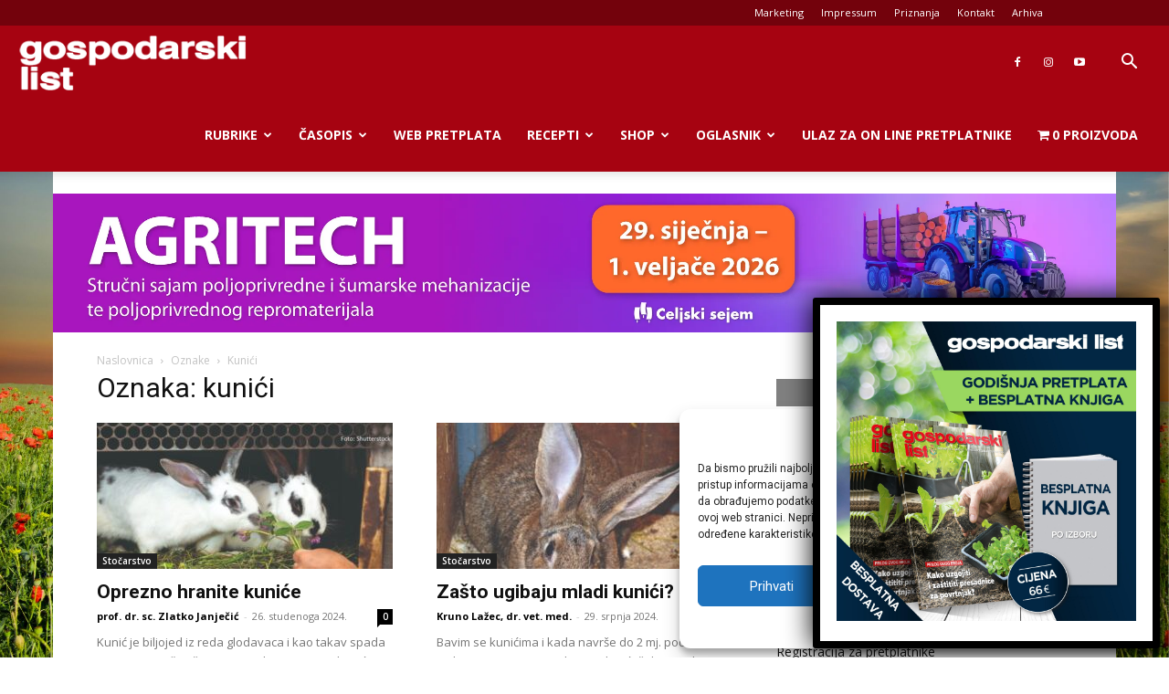

--- FILE ---
content_type: text/html; charset=utf-8
request_url: https://www.google.com/recaptcha/api2/anchor?ar=1&k=6Lcmnq8UAAAAAKQVT28EP78TgKp4ZCSHeTocxGtc&co=aHR0cHM6Ly9nb3Nwb2RhcnNraS5ocjo0NDM.&hl=en&v=PoyoqOPhxBO7pBk68S4YbpHZ&size=invisible&anchor-ms=20000&execute-ms=30000&cb=5mbmhy6jhc4d
body_size: 48707
content:
<!DOCTYPE HTML><html dir="ltr" lang="en"><head><meta http-equiv="Content-Type" content="text/html; charset=UTF-8">
<meta http-equiv="X-UA-Compatible" content="IE=edge">
<title>reCAPTCHA</title>
<style type="text/css">
/* cyrillic-ext */
@font-face {
  font-family: 'Roboto';
  font-style: normal;
  font-weight: 400;
  font-stretch: 100%;
  src: url(//fonts.gstatic.com/s/roboto/v48/KFO7CnqEu92Fr1ME7kSn66aGLdTylUAMa3GUBHMdazTgWw.woff2) format('woff2');
  unicode-range: U+0460-052F, U+1C80-1C8A, U+20B4, U+2DE0-2DFF, U+A640-A69F, U+FE2E-FE2F;
}
/* cyrillic */
@font-face {
  font-family: 'Roboto';
  font-style: normal;
  font-weight: 400;
  font-stretch: 100%;
  src: url(//fonts.gstatic.com/s/roboto/v48/KFO7CnqEu92Fr1ME7kSn66aGLdTylUAMa3iUBHMdazTgWw.woff2) format('woff2');
  unicode-range: U+0301, U+0400-045F, U+0490-0491, U+04B0-04B1, U+2116;
}
/* greek-ext */
@font-face {
  font-family: 'Roboto';
  font-style: normal;
  font-weight: 400;
  font-stretch: 100%;
  src: url(//fonts.gstatic.com/s/roboto/v48/KFO7CnqEu92Fr1ME7kSn66aGLdTylUAMa3CUBHMdazTgWw.woff2) format('woff2');
  unicode-range: U+1F00-1FFF;
}
/* greek */
@font-face {
  font-family: 'Roboto';
  font-style: normal;
  font-weight: 400;
  font-stretch: 100%;
  src: url(//fonts.gstatic.com/s/roboto/v48/KFO7CnqEu92Fr1ME7kSn66aGLdTylUAMa3-UBHMdazTgWw.woff2) format('woff2');
  unicode-range: U+0370-0377, U+037A-037F, U+0384-038A, U+038C, U+038E-03A1, U+03A3-03FF;
}
/* math */
@font-face {
  font-family: 'Roboto';
  font-style: normal;
  font-weight: 400;
  font-stretch: 100%;
  src: url(//fonts.gstatic.com/s/roboto/v48/KFO7CnqEu92Fr1ME7kSn66aGLdTylUAMawCUBHMdazTgWw.woff2) format('woff2');
  unicode-range: U+0302-0303, U+0305, U+0307-0308, U+0310, U+0312, U+0315, U+031A, U+0326-0327, U+032C, U+032F-0330, U+0332-0333, U+0338, U+033A, U+0346, U+034D, U+0391-03A1, U+03A3-03A9, U+03B1-03C9, U+03D1, U+03D5-03D6, U+03F0-03F1, U+03F4-03F5, U+2016-2017, U+2034-2038, U+203C, U+2040, U+2043, U+2047, U+2050, U+2057, U+205F, U+2070-2071, U+2074-208E, U+2090-209C, U+20D0-20DC, U+20E1, U+20E5-20EF, U+2100-2112, U+2114-2115, U+2117-2121, U+2123-214F, U+2190, U+2192, U+2194-21AE, U+21B0-21E5, U+21F1-21F2, U+21F4-2211, U+2213-2214, U+2216-22FF, U+2308-230B, U+2310, U+2319, U+231C-2321, U+2336-237A, U+237C, U+2395, U+239B-23B7, U+23D0, U+23DC-23E1, U+2474-2475, U+25AF, U+25B3, U+25B7, U+25BD, U+25C1, U+25CA, U+25CC, U+25FB, U+266D-266F, U+27C0-27FF, U+2900-2AFF, U+2B0E-2B11, U+2B30-2B4C, U+2BFE, U+3030, U+FF5B, U+FF5D, U+1D400-1D7FF, U+1EE00-1EEFF;
}
/* symbols */
@font-face {
  font-family: 'Roboto';
  font-style: normal;
  font-weight: 400;
  font-stretch: 100%;
  src: url(//fonts.gstatic.com/s/roboto/v48/KFO7CnqEu92Fr1ME7kSn66aGLdTylUAMaxKUBHMdazTgWw.woff2) format('woff2');
  unicode-range: U+0001-000C, U+000E-001F, U+007F-009F, U+20DD-20E0, U+20E2-20E4, U+2150-218F, U+2190, U+2192, U+2194-2199, U+21AF, U+21E6-21F0, U+21F3, U+2218-2219, U+2299, U+22C4-22C6, U+2300-243F, U+2440-244A, U+2460-24FF, U+25A0-27BF, U+2800-28FF, U+2921-2922, U+2981, U+29BF, U+29EB, U+2B00-2BFF, U+4DC0-4DFF, U+FFF9-FFFB, U+10140-1018E, U+10190-1019C, U+101A0, U+101D0-101FD, U+102E0-102FB, U+10E60-10E7E, U+1D2C0-1D2D3, U+1D2E0-1D37F, U+1F000-1F0FF, U+1F100-1F1AD, U+1F1E6-1F1FF, U+1F30D-1F30F, U+1F315, U+1F31C, U+1F31E, U+1F320-1F32C, U+1F336, U+1F378, U+1F37D, U+1F382, U+1F393-1F39F, U+1F3A7-1F3A8, U+1F3AC-1F3AF, U+1F3C2, U+1F3C4-1F3C6, U+1F3CA-1F3CE, U+1F3D4-1F3E0, U+1F3ED, U+1F3F1-1F3F3, U+1F3F5-1F3F7, U+1F408, U+1F415, U+1F41F, U+1F426, U+1F43F, U+1F441-1F442, U+1F444, U+1F446-1F449, U+1F44C-1F44E, U+1F453, U+1F46A, U+1F47D, U+1F4A3, U+1F4B0, U+1F4B3, U+1F4B9, U+1F4BB, U+1F4BF, U+1F4C8-1F4CB, U+1F4D6, U+1F4DA, U+1F4DF, U+1F4E3-1F4E6, U+1F4EA-1F4ED, U+1F4F7, U+1F4F9-1F4FB, U+1F4FD-1F4FE, U+1F503, U+1F507-1F50B, U+1F50D, U+1F512-1F513, U+1F53E-1F54A, U+1F54F-1F5FA, U+1F610, U+1F650-1F67F, U+1F687, U+1F68D, U+1F691, U+1F694, U+1F698, U+1F6AD, U+1F6B2, U+1F6B9-1F6BA, U+1F6BC, U+1F6C6-1F6CF, U+1F6D3-1F6D7, U+1F6E0-1F6EA, U+1F6F0-1F6F3, U+1F6F7-1F6FC, U+1F700-1F7FF, U+1F800-1F80B, U+1F810-1F847, U+1F850-1F859, U+1F860-1F887, U+1F890-1F8AD, U+1F8B0-1F8BB, U+1F8C0-1F8C1, U+1F900-1F90B, U+1F93B, U+1F946, U+1F984, U+1F996, U+1F9E9, U+1FA00-1FA6F, U+1FA70-1FA7C, U+1FA80-1FA89, U+1FA8F-1FAC6, U+1FACE-1FADC, U+1FADF-1FAE9, U+1FAF0-1FAF8, U+1FB00-1FBFF;
}
/* vietnamese */
@font-face {
  font-family: 'Roboto';
  font-style: normal;
  font-weight: 400;
  font-stretch: 100%;
  src: url(//fonts.gstatic.com/s/roboto/v48/KFO7CnqEu92Fr1ME7kSn66aGLdTylUAMa3OUBHMdazTgWw.woff2) format('woff2');
  unicode-range: U+0102-0103, U+0110-0111, U+0128-0129, U+0168-0169, U+01A0-01A1, U+01AF-01B0, U+0300-0301, U+0303-0304, U+0308-0309, U+0323, U+0329, U+1EA0-1EF9, U+20AB;
}
/* latin-ext */
@font-face {
  font-family: 'Roboto';
  font-style: normal;
  font-weight: 400;
  font-stretch: 100%;
  src: url(//fonts.gstatic.com/s/roboto/v48/KFO7CnqEu92Fr1ME7kSn66aGLdTylUAMa3KUBHMdazTgWw.woff2) format('woff2');
  unicode-range: U+0100-02BA, U+02BD-02C5, U+02C7-02CC, U+02CE-02D7, U+02DD-02FF, U+0304, U+0308, U+0329, U+1D00-1DBF, U+1E00-1E9F, U+1EF2-1EFF, U+2020, U+20A0-20AB, U+20AD-20C0, U+2113, U+2C60-2C7F, U+A720-A7FF;
}
/* latin */
@font-face {
  font-family: 'Roboto';
  font-style: normal;
  font-weight: 400;
  font-stretch: 100%;
  src: url(//fonts.gstatic.com/s/roboto/v48/KFO7CnqEu92Fr1ME7kSn66aGLdTylUAMa3yUBHMdazQ.woff2) format('woff2');
  unicode-range: U+0000-00FF, U+0131, U+0152-0153, U+02BB-02BC, U+02C6, U+02DA, U+02DC, U+0304, U+0308, U+0329, U+2000-206F, U+20AC, U+2122, U+2191, U+2193, U+2212, U+2215, U+FEFF, U+FFFD;
}
/* cyrillic-ext */
@font-face {
  font-family: 'Roboto';
  font-style: normal;
  font-weight: 500;
  font-stretch: 100%;
  src: url(//fonts.gstatic.com/s/roboto/v48/KFO7CnqEu92Fr1ME7kSn66aGLdTylUAMa3GUBHMdazTgWw.woff2) format('woff2');
  unicode-range: U+0460-052F, U+1C80-1C8A, U+20B4, U+2DE0-2DFF, U+A640-A69F, U+FE2E-FE2F;
}
/* cyrillic */
@font-face {
  font-family: 'Roboto';
  font-style: normal;
  font-weight: 500;
  font-stretch: 100%;
  src: url(//fonts.gstatic.com/s/roboto/v48/KFO7CnqEu92Fr1ME7kSn66aGLdTylUAMa3iUBHMdazTgWw.woff2) format('woff2');
  unicode-range: U+0301, U+0400-045F, U+0490-0491, U+04B0-04B1, U+2116;
}
/* greek-ext */
@font-face {
  font-family: 'Roboto';
  font-style: normal;
  font-weight: 500;
  font-stretch: 100%;
  src: url(//fonts.gstatic.com/s/roboto/v48/KFO7CnqEu92Fr1ME7kSn66aGLdTylUAMa3CUBHMdazTgWw.woff2) format('woff2');
  unicode-range: U+1F00-1FFF;
}
/* greek */
@font-face {
  font-family: 'Roboto';
  font-style: normal;
  font-weight: 500;
  font-stretch: 100%;
  src: url(//fonts.gstatic.com/s/roboto/v48/KFO7CnqEu92Fr1ME7kSn66aGLdTylUAMa3-UBHMdazTgWw.woff2) format('woff2');
  unicode-range: U+0370-0377, U+037A-037F, U+0384-038A, U+038C, U+038E-03A1, U+03A3-03FF;
}
/* math */
@font-face {
  font-family: 'Roboto';
  font-style: normal;
  font-weight: 500;
  font-stretch: 100%;
  src: url(//fonts.gstatic.com/s/roboto/v48/KFO7CnqEu92Fr1ME7kSn66aGLdTylUAMawCUBHMdazTgWw.woff2) format('woff2');
  unicode-range: U+0302-0303, U+0305, U+0307-0308, U+0310, U+0312, U+0315, U+031A, U+0326-0327, U+032C, U+032F-0330, U+0332-0333, U+0338, U+033A, U+0346, U+034D, U+0391-03A1, U+03A3-03A9, U+03B1-03C9, U+03D1, U+03D5-03D6, U+03F0-03F1, U+03F4-03F5, U+2016-2017, U+2034-2038, U+203C, U+2040, U+2043, U+2047, U+2050, U+2057, U+205F, U+2070-2071, U+2074-208E, U+2090-209C, U+20D0-20DC, U+20E1, U+20E5-20EF, U+2100-2112, U+2114-2115, U+2117-2121, U+2123-214F, U+2190, U+2192, U+2194-21AE, U+21B0-21E5, U+21F1-21F2, U+21F4-2211, U+2213-2214, U+2216-22FF, U+2308-230B, U+2310, U+2319, U+231C-2321, U+2336-237A, U+237C, U+2395, U+239B-23B7, U+23D0, U+23DC-23E1, U+2474-2475, U+25AF, U+25B3, U+25B7, U+25BD, U+25C1, U+25CA, U+25CC, U+25FB, U+266D-266F, U+27C0-27FF, U+2900-2AFF, U+2B0E-2B11, U+2B30-2B4C, U+2BFE, U+3030, U+FF5B, U+FF5D, U+1D400-1D7FF, U+1EE00-1EEFF;
}
/* symbols */
@font-face {
  font-family: 'Roboto';
  font-style: normal;
  font-weight: 500;
  font-stretch: 100%;
  src: url(//fonts.gstatic.com/s/roboto/v48/KFO7CnqEu92Fr1ME7kSn66aGLdTylUAMaxKUBHMdazTgWw.woff2) format('woff2');
  unicode-range: U+0001-000C, U+000E-001F, U+007F-009F, U+20DD-20E0, U+20E2-20E4, U+2150-218F, U+2190, U+2192, U+2194-2199, U+21AF, U+21E6-21F0, U+21F3, U+2218-2219, U+2299, U+22C4-22C6, U+2300-243F, U+2440-244A, U+2460-24FF, U+25A0-27BF, U+2800-28FF, U+2921-2922, U+2981, U+29BF, U+29EB, U+2B00-2BFF, U+4DC0-4DFF, U+FFF9-FFFB, U+10140-1018E, U+10190-1019C, U+101A0, U+101D0-101FD, U+102E0-102FB, U+10E60-10E7E, U+1D2C0-1D2D3, U+1D2E0-1D37F, U+1F000-1F0FF, U+1F100-1F1AD, U+1F1E6-1F1FF, U+1F30D-1F30F, U+1F315, U+1F31C, U+1F31E, U+1F320-1F32C, U+1F336, U+1F378, U+1F37D, U+1F382, U+1F393-1F39F, U+1F3A7-1F3A8, U+1F3AC-1F3AF, U+1F3C2, U+1F3C4-1F3C6, U+1F3CA-1F3CE, U+1F3D4-1F3E0, U+1F3ED, U+1F3F1-1F3F3, U+1F3F5-1F3F7, U+1F408, U+1F415, U+1F41F, U+1F426, U+1F43F, U+1F441-1F442, U+1F444, U+1F446-1F449, U+1F44C-1F44E, U+1F453, U+1F46A, U+1F47D, U+1F4A3, U+1F4B0, U+1F4B3, U+1F4B9, U+1F4BB, U+1F4BF, U+1F4C8-1F4CB, U+1F4D6, U+1F4DA, U+1F4DF, U+1F4E3-1F4E6, U+1F4EA-1F4ED, U+1F4F7, U+1F4F9-1F4FB, U+1F4FD-1F4FE, U+1F503, U+1F507-1F50B, U+1F50D, U+1F512-1F513, U+1F53E-1F54A, U+1F54F-1F5FA, U+1F610, U+1F650-1F67F, U+1F687, U+1F68D, U+1F691, U+1F694, U+1F698, U+1F6AD, U+1F6B2, U+1F6B9-1F6BA, U+1F6BC, U+1F6C6-1F6CF, U+1F6D3-1F6D7, U+1F6E0-1F6EA, U+1F6F0-1F6F3, U+1F6F7-1F6FC, U+1F700-1F7FF, U+1F800-1F80B, U+1F810-1F847, U+1F850-1F859, U+1F860-1F887, U+1F890-1F8AD, U+1F8B0-1F8BB, U+1F8C0-1F8C1, U+1F900-1F90B, U+1F93B, U+1F946, U+1F984, U+1F996, U+1F9E9, U+1FA00-1FA6F, U+1FA70-1FA7C, U+1FA80-1FA89, U+1FA8F-1FAC6, U+1FACE-1FADC, U+1FADF-1FAE9, U+1FAF0-1FAF8, U+1FB00-1FBFF;
}
/* vietnamese */
@font-face {
  font-family: 'Roboto';
  font-style: normal;
  font-weight: 500;
  font-stretch: 100%;
  src: url(//fonts.gstatic.com/s/roboto/v48/KFO7CnqEu92Fr1ME7kSn66aGLdTylUAMa3OUBHMdazTgWw.woff2) format('woff2');
  unicode-range: U+0102-0103, U+0110-0111, U+0128-0129, U+0168-0169, U+01A0-01A1, U+01AF-01B0, U+0300-0301, U+0303-0304, U+0308-0309, U+0323, U+0329, U+1EA0-1EF9, U+20AB;
}
/* latin-ext */
@font-face {
  font-family: 'Roboto';
  font-style: normal;
  font-weight: 500;
  font-stretch: 100%;
  src: url(//fonts.gstatic.com/s/roboto/v48/KFO7CnqEu92Fr1ME7kSn66aGLdTylUAMa3KUBHMdazTgWw.woff2) format('woff2');
  unicode-range: U+0100-02BA, U+02BD-02C5, U+02C7-02CC, U+02CE-02D7, U+02DD-02FF, U+0304, U+0308, U+0329, U+1D00-1DBF, U+1E00-1E9F, U+1EF2-1EFF, U+2020, U+20A0-20AB, U+20AD-20C0, U+2113, U+2C60-2C7F, U+A720-A7FF;
}
/* latin */
@font-face {
  font-family: 'Roboto';
  font-style: normal;
  font-weight: 500;
  font-stretch: 100%;
  src: url(//fonts.gstatic.com/s/roboto/v48/KFO7CnqEu92Fr1ME7kSn66aGLdTylUAMa3yUBHMdazQ.woff2) format('woff2');
  unicode-range: U+0000-00FF, U+0131, U+0152-0153, U+02BB-02BC, U+02C6, U+02DA, U+02DC, U+0304, U+0308, U+0329, U+2000-206F, U+20AC, U+2122, U+2191, U+2193, U+2212, U+2215, U+FEFF, U+FFFD;
}
/* cyrillic-ext */
@font-face {
  font-family: 'Roboto';
  font-style: normal;
  font-weight: 900;
  font-stretch: 100%;
  src: url(//fonts.gstatic.com/s/roboto/v48/KFO7CnqEu92Fr1ME7kSn66aGLdTylUAMa3GUBHMdazTgWw.woff2) format('woff2');
  unicode-range: U+0460-052F, U+1C80-1C8A, U+20B4, U+2DE0-2DFF, U+A640-A69F, U+FE2E-FE2F;
}
/* cyrillic */
@font-face {
  font-family: 'Roboto';
  font-style: normal;
  font-weight: 900;
  font-stretch: 100%;
  src: url(//fonts.gstatic.com/s/roboto/v48/KFO7CnqEu92Fr1ME7kSn66aGLdTylUAMa3iUBHMdazTgWw.woff2) format('woff2');
  unicode-range: U+0301, U+0400-045F, U+0490-0491, U+04B0-04B1, U+2116;
}
/* greek-ext */
@font-face {
  font-family: 'Roboto';
  font-style: normal;
  font-weight: 900;
  font-stretch: 100%;
  src: url(//fonts.gstatic.com/s/roboto/v48/KFO7CnqEu92Fr1ME7kSn66aGLdTylUAMa3CUBHMdazTgWw.woff2) format('woff2');
  unicode-range: U+1F00-1FFF;
}
/* greek */
@font-face {
  font-family: 'Roboto';
  font-style: normal;
  font-weight: 900;
  font-stretch: 100%;
  src: url(//fonts.gstatic.com/s/roboto/v48/KFO7CnqEu92Fr1ME7kSn66aGLdTylUAMa3-UBHMdazTgWw.woff2) format('woff2');
  unicode-range: U+0370-0377, U+037A-037F, U+0384-038A, U+038C, U+038E-03A1, U+03A3-03FF;
}
/* math */
@font-face {
  font-family: 'Roboto';
  font-style: normal;
  font-weight: 900;
  font-stretch: 100%;
  src: url(//fonts.gstatic.com/s/roboto/v48/KFO7CnqEu92Fr1ME7kSn66aGLdTylUAMawCUBHMdazTgWw.woff2) format('woff2');
  unicode-range: U+0302-0303, U+0305, U+0307-0308, U+0310, U+0312, U+0315, U+031A, U+0326-0327, U+032C, U+032F-0330, U+0332-0333, U+0338, U+033A, U+0346, U+034D, U+0391-03A1, U+03A3-03A9, U+03B1-03C9, U+03D1, U+03D5-03D6, U+03F0-03F1, U+03F4-03F5, U+2016-2017, U+2034-2038, U+203C, U+2040, U+2043, U+2047, U+2050, U+2057, U+205F, U+2070-2071, U+2074-208E, U+2090-209C, U+20D0-20DC, U+20E1, U+20E5-20EF, U+2100-2112, U+2114-2115, U+2117-2121, U+2123-214F, U+2190, U+2192, U+2194-21AE, U+21B0-21E5, U+21F1-21F2, U+21F4-2211, U+2213-2214, U+2216-22FF, U+2308-230B, U+2310, U+2319, U+231C-2321, U+2336-237A, U+237C, U+2395, U+239B-23B7, U+23D0, U+23DC-23E1, U+2474-2475, U+25AF, U+25B3, U+25B7, U+25BD, U+25C1, U+25CA, U+25CC, U+25FB, U+266D-266F, U+27C0-27FF, U+2900-2AFF, U+2B0E-2B11, U+2B30-2B4C, U+2BFE, U+3030, U+FF5B, U+FF5D, U+1D400-1D7FF, U+1EE00-1EEFF;
}
/* symbols */
@font-face {
  font-family: 'Roboto';
  font-style: normal;
  font-weight: 900;
  font-stretch: 100%;
  src: url(//fonts.gstatic.com/s/roboto/v48/KFO7CnqEu92Fr1ME7kSn66aGLdTylUAMaxKUBHMdazTgWw.woff2) format('woff2');
  unicode-range: U+0001-000C, U+000E-001F, U+007F-009F, U+20DD-20E0, U+20E2-20E4, U+2150-218F, U+2190, U+2192, U+2194-2199, U+21AF, U+21E6-21F0, U+21F3, U+2218-2219, U+2299, U+22C4-22C6, U+2300-243F, U+2440-244A, U+2460-24FF, U+25A0-27BF, U+2800-28FF, U+2921-2922, U+2981, U+29BF, U+29EB, U+2B00-2BFF, U+4DC0-4DFF, U+FFF9-FFFB, U+10140-1018E, U+10190-1019C, U+101A0, U+101D0-101FD, U+102E0-102FB, U+10E60-10E7E, U+1D2C0-1D2D3, U+1D2E0-1D37F, U+1F000-1F0FF, U+1F100-1F1AD, U+1F1E6-1F1FF, U+1F30D-1F30F, U+1F315, U+1F31C, U+1F31E, U+1F320-1F32C, U+1F336, U+1F378, U+1F37D, U+1F382, U+1F393-1F39F, U+1F3A7-1F3A8, U+1F3AC-1F3AF, U+1F3C2, U+1F3C4-1F3C6, U+1F3CA-1F3CE, U+1F3D4-1F3E0, U+1F3ED, U+1F3F1-1F3F3, U+1F3F5-1F3F7, U+1F408, U+1F415, U+1F41F, U+1F426, U+1F43F, U+1F441-1F442, U+1F444, U+1F446-1F449, U+1F44C-1F44E, U+1F453, U+1F46A, U+1F47D, U+1F4A3, U+1F4B0, U+1F4B3, U+1F4B9, U+1F4BB, U+1F4BF, U+1F4C8-1F4CB, U+1F4D6, U+1F4DA, U+1F4DF, U+1F4E3-1F4E6, U+1F4EA-1F4ED, U+1F4F7, U+1F4F9-1F4FB, U+1F4FD-1F4FE, U+1F503, U+1F507-1F50B, U+1F50D, U+1F512-1F513, U+1F53E-1F54A, U+1F54F-1F5FA, U+1F610, U+1F650-1F67F, U+1F687, U+1F68D, U+1F691, U+1F694, U+1F698, U+1F6AD, U+1F6B2, U+1F6B9-1F6BA, U+1F6BC, U+1F6C6-1F6CF, U+1F6D3-1F6D7, U+1F6E0-1F6EA, U+1F6F0-1F6F3, U+1F6F7-1F6FC, U+1F700-1F7FF, U+1F800-1F80B, U+1F810-1F847, U+1F850-1F859, U+1F860-1F887, U+1F890-1F8AD, U+1F8B0-1F8BB, U+1F8C0-1F8C1, U+1F900-1F90B, U+1F93B, U+1F946, U+1F984, U+1F996, U+1F9E9, U+1FA00-1FA6F, U+1FA70-1FA7C, U+1FA80-1FA89, U+1FA8F-1FAC6, U+1FACE-1FADC, U+1FADF-1FAE9, U+1FAF0-1FAF8, U+1FB00-1FBFF;
}
/* vietnamese */
@font-face {
  font-family: 'Roboto';
  font-style: normal;
  font-weight: 900;
  font-stretch: 100%;
  src: url(//fonts.gstatic.com/s/roboto/v48/KFO7CnqEu92Fr1ME7kSn66aGLdTylUAMa3OUBHMdazTgWw.woff2) format('woff2');
  unicode-range: U+0102-0103, U+0110-0111, U+0128-0129, U+0168-0169, U+01A0-01A1, U+01AF-01B0, U+0300-0301, U+0303-0304, U+0308-0309, U+0323, U+0329, U+1EA0-1EF9, U+20AB;
}
/* latin-ext */
@font-face {
  font-family: 'Roboto';
  font-style: normal;
  font-weight: 900;
  font-stretch: 100%;
  src: url(//fonts.gstatic.com/s/roboto/v48/KFO7CnqEu92Fr1ME7kSn66aGLdTylUAMa3KUBHMdazTgWw.woff2) format('woff2');
  unicode-range: U+0100-02BA, U+02BD-02C5, U+02C7-02CC, U+02CE-02D7, U+02DD-02FF, U+0304, U+0308, U+0329, U+1D00-1DBF, U+1E00-1E9F, U+1EF2-1EFF, U+2020, U+20A0-20AB, U+20AD-20C0, U+2113, U+2C60-2C7F, U+A720-A7FF;
}
/* latin */
@font-face {
  font-family: 'Roboto';
  font-style: normal;
  font-weight: 900;
  font-stretch: 100%;
  src: url(//fonts.gstatic.com/s/roboto/v48/KFO7CnqEu92Fr1ME7kSn66aGLdTylUAMa3yUBHMdazQ.woff2) format('woff2');
  unicode-range: U+0000-00FF, U+0131, U+0152-0153, U+02BB-02BC, U+02C6, U+02DA, U+02DC, U+0304, U+0308, U+0329, U+2000-206F, U+20AC, U+2122, U+2191, U+2193, U+2212, U+2215, U+FEFF, U+FFFD;
}

</style>
<link rel="stylesheet" type="text/css" href="https://www.gstatic.com/recaptcha/releases/PoyoqOPhxBO7pBk68S4YbpHZ/styles__ltr.css">
<script nonce="26DUZikbEIwQPPshHhTLZA" type="text/javascript">window['__recaptcha_api'] = 'https://www.google.com/recaptcha/api2/';</script>
<script type="text/javascript" src="https://www.gstatic.com/recaptcha/releases/PoyoqOPhxBO7pBk68S4YbpHZ/recaptcha__en.js" nonce="26DUZikbEIwQPPshHhTLZA">
      
    </script></head>
<body><div id="rc-anchor-alert" class="rc-anchor-alert"></div>
<input type="hidden" id="recaptcha-token" value="[base64]">
<script type="text/javascript" nonce="26DUZikbEIwQPPshHhTLZA">
      recaptcha.anchor.Main.init("[\x22ainput\x22,[\x22bgdata\x22,\x22\x22,\[base64]/[base64]/[base64]/[base64]/[base64]/UltsKytdPUU6KEU8MjA0OD9SW2wrK109RT4+NnwxOTI6KChFJjY0NTEyKT09NTUyOTYmJk0rMTxjLmxlbmd0aCYmKGMuY2hhckNvZGVBdChNKzEpJjY0NTEyKT09NTYzMjA/[base64]/[base64]/[base64]/[base64]/[base64]/[base64]/[base64]\x22,\[base64]\\u003d\x22,\x22w5DDgCoFRkAtwo/DosOcA8OKN1VADMOJwobDgsKEw7RSw4zDp8KvAzPDkHloYyMcasOQw6ZNwrjDvlTDpsKyF8ORRsODWFhywqxZeRpCQHFxwo01w7LDtcKaO8KKwofDtF/ChsOvKsOOw5t+w48dw4AjSFx+Vj/DoDlVVsK0wr9uaCzDhMOgbF9Iw5B/[base64]/HcK6wpZSw5ZoE1LChcOEwofCu8OuwrnDr8ObwqXDjUDCn8Klw6lCw7I6w7jDhlLCoxXCjjgAWMOow5Rnw5HDrgjDrVPCpSMlDULDjkrDiUAXw50iYV7CuMORw4vDrMOxwrRtHMOuGMO6P8OTYMKtwpU2w6YJEcObw7QFwp/Dvlw4PsONb8OMB8KlMTfCsMK8BCXCq8KnwrHChUTCqk4+Q8OgwrHCoTwSeRJvwqjClcO4wp4ow7oMwq3CkBsmw4/Dg8O6wqgSFFPDosKwLXJjDXDDn8Klw5Ucw5x3CcKEZEzCnEIJTcK7w7LDr1llMGUaw7bCmhlCwpUiwqLCtXbDlFBlJ8KOc1jCnMKlwr0Lfi/DmxPCsT55wq/Do8Kae8OZw553w4fClMK2F3kEB8ODw4jCjsK5YcOxaSbDmWgrccKOw6PCqiJPw4E8wqcOZGfDk8OWYQPDvFBaZ8ONw4wNeFTCu2TDvMKnw5fDsgPCrsKiw6RYwrzDiC5/GHwuAUpgw7kHw7fCijrChRrDuUZcw69sC2wUNSLDm8OqOMO6w6AWATlUeRvDv8KwXU9salEiUcOtSMKGJhZkVwDCgsObXcKaIl91XiBIUCQgwq3DmxdVE8K/[base64]/[base64]/worDtiUOwrvDrsOrcMKowrQFXcO9UsK4UcOeVMOXw63DmHbCsMKnHMKhdSPCsSnCgV4BwpZ4w6LCrFLCtVrCh8KnZcOFWSPCtMOSD8KsfsOqLyrClMO5wpPDvVkIWcOyDMKyw6jDgBHDvsOTwrXCqsK9aMKvw5DCiMK1w43DvhsXEcO1R8OQNjAmasOabg/DvwXDr8KlUsKZdMKDw63CqcKbMTHCvMKPwpvCvQRuwqzCnk83YMOwZyccwpTDkAHDlMKEw4PCiMOcw6MdLsOqwpPChcK4GcO3wokywq7DrsKvwq3CsMKDKx0UwpBJeXjDvXTClF3CpAXDnljDncOlRislw5vCkn7DlkUsODvCp8OQI8OVwr/CnMKSFsOsw57DlsObw71LV2MYEG5sGwphw6/[base64]/CqmDCl8KMwpx+w6ZaAHPCtj5EwpfCqsKLPsKjw6xJw6ZCecK9V3Y3w63CjQzCoMOCw5R1CVs3XBjDpyPDsHEzwq/[base64]/[base64]/DkMO2wojChsKVw5bCnsKwakbCtAxUcMKxI3xCYcOoAsK4wojDlMONXlTCrXTDjl/[base64]/KMO/KcOcw580wpYLwpfDkMOEbzcIUMKiw5fCslLDu0NZF8KMGSI5WBDDskNEQGfDthHCv8OWw63ClgFRwoPDuWs1bmlURcO0wo4Ww45Jw6NcBzfCrl8Jw41OYVrCoRfDikHCsMOgw53ChSNvBMOXwr/[base64]/DokYWF8K7OcKCLmLCkD9SesOQw6R/wp7CvmwOwrNVwrxoS8K5w5AUwr/DvMKew7w+amLCgH3CpcObQlPCk8OdHmLCn8Kdw6cMfmAoCwdSwqs3ZcKEPmhdF1QCO8OUM8K6w6oeTHnDgHFGw5Qjwo5Ew4jCjHTCmsO/[base64]/Co1HDlSbCqyjDgxoECyPCpn/DoFBJYMO9woMRwqZ7wogiwrVgwoJ7WMKkdx7DsFRXMcKzw5suczJMwoJJEsKbwolYw6LCrsK9wq4CFsKWwrkIMMOewpHDgMK0wrXCoBZGw4PCsRwKWMKlccKzeMKow6lqwq8Jw6tUZnvCncO6I3PCocKoDwJAw5zCkSkIf3fCjcOsw6RewpYLIldqecOEw6vCi1/DmsKfNcKRV8OFJ8OpQyjCgcOlw7XDsTQqw6zDpMOZwpDDjBpmwpjCjsKPwrliw4xAwqfDk0ICKWzDjMOFYMO+w6hbw4PDohDCqE08w4N1w4zCiifDnjZvK8OiEVLDqMKJRSXDuB4gC8KGwojCi8KUeMKxfklvw7hfCMKqw4fDisO1w7vDnsK2GUNgwofCmhdYM8K/w7bCuiw3Lg/DiMOPwoESw4vDvFptJsOpwr3Cvj3DpU1SworDsMOew5/Ch8OHw45MX8O/XHAVf8OFZhZnEgdxw6nDkSd/[base64]/[base64]/DvsO3LnvDrcK+KgdwDcKsFR5iwpXDq8OaRUAXw5luEy8Xw6cVOA3DgMKowoMnE8O+w7PCrcO0DzDCjsOOw7HDjh/Dr8Olw7MIw4wMCTTCicK5A8KWRijCgcKNDkTCvsO7wptPeDMaw45/MWd5cMOkwotbwoDDosKdw5l0XmDDnUUNwqZuw7gww7IGw6Ysw6nCrMOAw54If8KTFS7DoMKOwqFgwp7DuXzDhMORw4QlJlhKw6bDs8KOw7BtIRtLw7bCp0PCm8O/[base64]/DsHxMwqvCkFjDqsKSfMOkw5bDjcKQwpvCisOLw7fDvifClVNww6/[base64]/DqSXDl3x1fMKIw6DDkDxOTUNQWj17XW9jw7t8AwTCh1LDqcO4w6zCmmI9SF3Dv0U5IHvCnsOiw6Y9FcKUWWMSwo1JdVZGw4XDj8O0w6XCpRs6woV1Xw1Gwod6wpzCsDNMwp9BKsO+wqbDpcOMwr0yw412P8OdwpnDuMKhIMO4woHDpGTDuQ/ChsOdwpbDhxA0AA9ZwpnDtSXDrcKTUy/CtCB0w4XDuBrCiH8Tw5Z5wrHDmcOYwrYwwo/Coi3DgMO1w7IGLBkpwqwtJsKyw6nChmDDokzClwTCq8OWw7l9w5fDs8K5wq3CqB5jYsKTwojDjMKywqE/[base64]/[base64]/w4TCkxLCssKVwopRw5TCg8KmG8Oxwr0Sw79XwrrDvyzDucOTJifDlcOQw4nCisO/T8KKwrpuw69fMhcHPz1BMVvCl15jwoUBw5LDrsKtwpzDnsK+LMKzwqtXRcO9V8K4wprDgzcVP0fCu3rDmR/DscKdw5/CncOAwp8kwpUvXUrCryvCtG7CtivDncO5wodLKsK+wqFKR8Kpa8OPGMOkwoLCpMKAwpsMwokNw4vCmBJ1w7wwwq7DrQZWQ8OGY8Oxw7PDr8OEcFgbwrjDgBZhUj9nNwvDn8K0fsKkTzIaA8OnGMKjwoLDlsOXw6bChcKxaknCjsOVUsOVw6DDtsOYV3/[base64]/Cn8KBw5Avw77Dgm41IsOKw5kbw7PCizzDkQDDiMOCw6bCqSjCi8OrwrvDmnDCmcK4wpLDjcKTwpPDsQAfWsOzwp00w6TCu8OaQ0bCrcOJUG3DsBnDvT4HwpzDlzXCqV7DssKKEGXChMK3w5tpXsK4IRV1ERvDsnVtwpIAAjPDmh/DvsK3w7N0wodmw506BsOVwoV2b8KRwow4Uhogw7rDjMOJNMOSdxtowo9gZcK1wr48ES16wp3DqMOKw58tYVfCg8OHO8KFwpjCh8Ktw6TDjTPCgsOgBSrDmHjCqk/DgTVTAsKPwovCt27CmnkXHynDvhwvw5rDoMOSflM5w4l1wqA9wqfCpcO1w6kFw7gKwofDj8K4J8K2AsOnGcK/w6fCq8KHw6thUMOofT1Rw4/[base64]/[base64]/CqsOFFMKxIsO0EcOYX8KyKDh1SwFeEy/CpMO5w7LCkl1OwqJCwpLDtsO5UMKvwpbDqQkkwrFWfVbDqwPCny0bw7IYLR7CqQo2wq5Vw5tYBMKeTmVUw6MHZMOyK2YNw7hmw4HCg1QOw4RowqF2woPCn253Bjh0ZcKOZsOTM8KpYjZQe8OBwoTCj8ORw6A7PcKGNsK/w47DksORd8Otw7vDoiJZRcKXCmIUAMOywrpzZHTDmcKxwq5KE0Jkwod1RcOgwqB5fMKkwofDtWQtZHw9w70+wrU8FGgWQMOCI8KHKBfCmMOrwqnCqhtdJsKpC28Ywq/CmcKqOsKtJcKMwqlzw7fCv0EewqobeVvDvkI2w4YoBlnCsMO+NRV+YEDDiMOhT33CszrDpxVLXRdIwoTDumbDiFFTwqrDgD41wpAhwqY2BsOOwoZmEH/[base64]/DhhDDisOGUMOQw447UjAmw6gPwrU5TsKxw5lxGCoswr/CtA4VG8OgZxLCgRlWwrN+VgjDgsONe8OOw6LCu0ZOw5bCt8KwRxXDjX57w5M/[base64]/JFHDpsKAeGJ7diQIw4nCosK1WkbCvDR9wqk7w4rCmcOca8KgBcK2w4Now4xgNsKzwrTCnMKoZzrCkF/DiSExwqTCtSdSG8KXQCdIH0RSwqPCkcKdOC58cQnCpMKHwqV/w7bCjsOEUcONF8KAw6rClh5taEDDiyVJw70Lw5DCjcK1chIiw6/Co0cyw4TCp8OgTMOyc8KHRAJFw7HDjC3ClFrCvyBrWMKuw7dVeSoNwqZTZnTCpw0JK8K5wq/Cs0Mzw4zCnT/CisOGwqnDpRLDvMKvJcKMw7TCuQ7DscOVwpXDjknCvCJ8wqk/wpoPCFXCvsKiw7jDusOwD8OxHy/CmsOgZj0Ew6sBQwXCjwHCnVEYE8OkN1nDrVnCjsOQwpLCgMKBbGg9wpLDh8Kjwp03w6Myw63DmjfCuMK/wpVow4V5w59TwpJxI8KXPxfDo8OCwq/CocKaJcKCw7jDgTUNb8K4bHDDuXdHWcKBPsOkw7RAeFAEwok7wqrCvcO8ZyTDocOELsOvDMOcw4LDmS9yBsKuwrxwHF3CpCDDsm/[base64]/CqBHDj8KBwoQPOxVabiXDoMKuI8OhPsOtTcO0wocVwoHCvcKzCcO2wqgbCcOfHS3Duxtsw7/CkcOxw7tQw57Cg8K8w6QZUcOfOsKIC8KRKMOLGyvDjQRMw75fwpTDvAd7wpHCkcKpwqXDkDMqTsO1w4kDEXRtwpM/w6VRK8KcNsK+w5fDq1kxa8K2MErClDEuw6t0YXfCnsKhw5YawojCncKTI3cywqpAWRN1wq1yO8ODwoVLeMOTwofCiX5vwr3DjMOxw7QzVxFhH8OlbihCw4RmacKow4vChsKgw7Y4wpLDnVVCwp1/wpt3UUkAMsO1VXLDowHDgcOBw7VRwoJ1w5d3IW8nP8OmJi3Cs8K3NMOfDGtoaSTDu0BewrLDr1wFOMOTw7s/wr5Wwp4EwqBfX2g8GcK/bMOGw4Rywoonw7DDjcKbO8KXwq9qKBICYsKEwrg5Jh0+QjISwr7DosOzPsKcOsOrEB/DjQTClsOfR8KoF0Fzw5vDhsOsScOQwqovP8KzOmjCjsOsw7bCp0LChx11w6/DkMOQw5t0S1E1NcKYGkrCt0DChAYGwp/DoMOBw67DkT7DpDAGLjRjZsK1w6g6BsOrwr5Hw5hqasKJwrvDvsOiw58Qw4/Chlh2Mw3CscOAw6R3a8KNw4LDhsKlw47CkDQxwqxoVHcTQXUXw59SwpZ1w7pdO8K3P8O/w6TDqUJKesOQwoHDpMOpIVhXw4XCoVvDrU7DkAzCucKLYD5CI8KOasOGw656w5bDm13CscOgw4nCssOQw7IOfmFfcMOPXhrCncO+HyUqw75fwoHDqcOGw5nCm8OdwprCpxtQw4PCmcOkwrVywr7CkwZXwrDDpsKawpNKwrMOUsKMDcO2wrLClVB0Hgtxwq/CgcKiwqfCvA7DolfDk3fChmfCtEvCnEsJw6ULehTCg8K+w67CssK/woVOFx7Ck8K6w7XCpkx7CcORw6bDu2MDwo5cAQ81wow6DlDDqEUtw5wOJHxXwqPCpUo7wqlGEsK6TBvDvyHCssOdw6XDkMK4dcKowp4PwpzCoMORwplLKMO+wpzCvcKOFcKcUDHDtMOsKi/DmGxhHcKBwrfCncObRcKtT8KfwrbCoV7DvRjDhgLCuFDCgcOKby0gw49Ew5fDjsKENUnDiHfCvh8Ow4LDqcKICMK9w4A/w6F5wp/CqMORVsOzAG7CucKyw6vDtCTCj1fDrsKDw7NsOcOhSBcxR8K3ccKuIcKwFWYdGcKqwrQ6CXXCmsKFHsOswo5aw6wKYUQgw4kew4rCiMKmecOQw4MQw73Dt8O6wpTDn0h/[base64]/DssKWPMOZw7PDvsO+a08BKMKewqvDgTJDworChxzDmcO8IcO+SgzDhADDvCLCtcOSDXzDqSs+wo5gXk5/DcOhw4haK8Kfw7nCgk3CilbDsMKow7XDnTV9w53DnAN/P8OUwrPDrSjCmCNuw67Cgl8twoLCs8KpS8O3QcKaw6nCtlh6VyrDh3hawqF2fxvCvT0Qwq/CuMKPYnkTwrlFwrp+woQVw7BscMOQQMOAwrZ7wrksd2jDg3UjIMOjwrPCozBWwroOworDusOFLsKtOcOPAmQowpQpwo/ChcKwecKYOWNQJsOVQjTDoEnCqX/Dg8KGVcO3w44EBcOQw4nCj0YdwrXCrcOYVcKhwpHCmQjDil1BwrMmw5odwrJrwqsHw5J+UcKXU8KCw73DusOKIMKlMSDDpRYTcsOowqjDlsOdw5F3D8OiFcOBwrLDusOMLHIEw6nCu2/DssOneMOmwqfCrzDCixFqOsOQPTwMJMOuw5gUw7Few5DDrsOKCg0kw7PCpA/[base64]/ClsOwNwMEBiTDoMORP1V5LcKTAjvCtcKtFwcBwppXwrXDm8OiaE/CiRzDgsKdwqDDhsKEZA/[base64]/CuGgxSyhWaMKAw5/DvsOEfMKKSMKQKcKDIhVUdE9BwpfCvMOIJh9/w5LDgQbDvcOew47DnnjCknotw5x7wrwEA8KPwpDChFMTwqfCg2zCtsK2dcO1w6wcS8OqRBs+E8KGw5U/woXDg0HChcOEw7/Dv8OBwrIOw4nChArDssKRH8KQw6fDicO7wqHCqlfCglxKSU/Cuwl5w6sywqTCqm7DmMKRw5DCvzMZLcOcw5LCj8KJKMOBwoshw6PDq8Ohw7jDqsOwwonDvMKZPAAlX2Ffw7FoCsOJL8KVUwl9XXt4w4/[base64]/DiEnDgksBb8ODw4JcccKhGyLCn1rDvzlOwq5NKBvDq8KvwrdqwqrDhV/Ci1Z/LRtjN8OsBAsFw7NWNsOWw5RCwqRuThkDw6ASw5jDpcObNMOzw4bCkwfDqEsIal7Ds8KuBClpw4TCrjXCosKuwoMTYSnDh8K2ED/CtMK/Plg8N8KZLMO+w4hqalHDjsOgw7/[base64]/w6o6AMKkeMOuw69rKz5nw55jOT7DvlRcRcOxaTwIc8Khw6zCpCtbQsKcCcKlTMOKdTHDkwTChMO/[base64]/ez3Ds8Ktwo9nw749I8Otw4gLKBpSOCPCuhEuwrbCj8OCw6vChmlvw7E/bw/CkMKBIlF/[base64]/CrcKoaTMxwr/[base64]/wo85wrBkwpJZwpjDlmF6wrVOb1HChVEdwrzDscOiLCgVS35xfxzDhMOtwrLDuWxxw6g4Ggt9A2ZZwrI4CGQDF3ghAHnCizZ8w5fDqBfCpMK2w7HCuXJ+A3o5wozDjmTCrsOyw6Vpw74ew5nDq8K5w4A5El3CscKBwqAdwp1RwoTCu8Kiw5TDp0wUKCJYwq9AK1hiUg/DpMOtw6gpcDRQeXR8w77CnlPCtHrDkDrDuxHCtsKdHTwxw6vDtAhVw4bCjcOKLgPDhMKNWMKTwpBlbsKuw65XGE/DrTTDvSHDjwB7wrtjw58DcMK1wqMzwrtGCj13w7HDrB3Dh1l1w4RJYzvCtcKSaCApwoIoWcO2EcOlwqvDm8K4VWFOwr0xwq08CcOtw4AdYsK7w6N7XMKTwrVlSMORwowJLsKAK8O9KsKJG8ORd8OHbwnCscOqw7lYwr7Dph/[base64]/DuTDCvMO6eSfCgcOsw6nDlGbCjsO3wqTDjT1uw67CvsOjFx9qwpwiw4UAXhrDpGUIN8ODwqBxwrHDmC1zw4lxJsONaMKJwp/CjcKDwpTConcuwo56wrnCgsOWwrjDqnzDv8OlDsOvwozCpjNrflcUKCXCscKxwq9tw4h2woUbFMOeOsOzwo/CuzvCiS1Sw6p/FDzDvsKCwq5RRmxcC8Kwwr8GUcOYSGhDw7ADwqFkIwnCm8OIwoXCncOnLEZww6XDjcKOwr7DiiDDt07Di1/CvsOxw452wqYcw4rDugrCoigFwqwxRnfCi8KEMwbCosKOMwHDrcOnUMKbTAjDm8KGw4TCqQ4TLMO8wpbCgQIww5lEw7nDtw8/wpk1YiJqUcO3wowZw7xiw7cpJ11fwqUewoFYV1wRcMOZwrXDoj1Zw4dkCg84ZCjDh8Kpw6YJVsOZD8KoN8OfK8OhwrTCmWpww47CucK+acKWwrRmGsOfWhpQK0ZJwr02wrpxEsOeAwLDnwMNDMOFwr/[base64]/[base64]/[base64]/[base64]/Ck8KPwqbCjMOKwqLCusOeWMOrFcO0RcOew5gOwoxEwrwtwq/CiMOTw5UNTcKoXDfCgCrCiEXDgsKdwp/Du0rCscKuaR8vYivCkxfDjcK2J8KAXjnClcKuAVoHd8O8UULCgMKZMcOZw6tuJUgdw7/Do8KNwoTDvBkSwrzDq8KZG8K3IMOodCXDv0p5R3nDsHfChFjDgyk5wphTE8O1w4xyL8OGN8KeKMO+w6FyBw/DpsKGw6xIIsO5wqwdwpLCoDh+w5rCpxUeeTl7CAPDi8KTw7RiwrvDjsOxw6dbw5vDjRc0w7s3EcK7X8OxNsKJw5TCq8OcOR3CiEQRwqowwr0NwqUfw5p+PsOBw4rCgwcsFsO0PlPDsMKoCEfDtlhmahPDgzXDpBvCrcOBwoI/wplaPlTDkTc4w7nCosK6w5I2Q8OrY03DoRfCmcKiw4o0KMKSw6RaW8OFwo/CmsKBwr7Dm8O3w54PwpcKecKMwpUDwpvDkwhCAMKKwrPCqzohwr/CnMObHlUaw4NgwpjClcO8wo8dD8KQwrEAwobDnsOWFsK0B8O0wpQ5XQHCucOcw41oLzvDmG3ClxoRw5nDshI8wpfCv8OQNcKJK2MfwoPDp8KuIVLDqcKvIGHDvRXDrTLDmCgrUsOzFMKiX8OXw6drw7U3wpbDmMKbwrPCnTPCkMOzwpoIw4/Cgn3DnUgLGxc9PBzCvsKBwo4gGcOnwqB1wp4KwqQnQMKkwqvCssO0aHZXP8OUwphxw6LCiABoM8OwAEvDhsOiKsKKWcOfw4hlw49Ve8OHDsOkNsObw4/ClcK2wpbCgcOCHxvCtMK3wpUAw4zDold9wp8vwpfDpxddw47Cpz0kwpnDjcKQagxgQcKHw5BCDQrDs1HDlMKnwr8dwpnDpXzDisKZwoMPYTdUwoAvw7/DmMK/QMKHw5fDosKSw7Urw4HCgcOawq4SNsKiwqUDw4rCiRoQHAYYw4jDr3glw5XCg8KSBsOywr14J8OVdMObwrIBworDucO9wonDhB/DjFvCsyrDnj/CnMOFU1PDssOFw4Rpb3rDrgrCrljDpTbDiwIlwqXCjsKwJHg2wpU4w4/[base64]/IcOTwozCjcKUXCPDg8KCWVIqwohLAsOWwoXCi8Ocw45KHU1AwpNtV8KcIRLDmMK1wqMpw5LDksOUQcKUF8OlZcO4XcKtw5vCucOVw73DmgfDv8KUVMOzwp99XWHDtV3DksO4w5HDvsKfw4DCkXfDhMOGwqE0fMKmYMKJdnMfw65/w6cbZWASCcOJbADDlSjCoMOZYhHCqR/DlHhANcOfwrXDgcO/w7NMw64/w412U8OAVsKYVcKOwqwqZ8KRwqhMKSHDgcOgT8KRwrfCtcO6HsK0eAvCqlZnw75OcmbDmR09JcKnwqrDoXzDlGt8MMOxAU3CuhHCtcOmQ8O/wq7Dp3MqJ8OoOsKEwpskwpjDpljDnwMfw4PDjcKbdsOLO8Oyw4s7w6MXR8O2AgAYw70BVADDtsK8w55sP8O4w43DuGJCccOgwqPDnsKYw4nDgHhBZcKvFsObwqMkJxNIwpkrw6fDusO3wq1FXnzDh1rDvMKewpJdwoxwwp/Dtj52DcOTSDVhwpjDhAvDksKpwrNpwrjCoMKyD2xAdMORwoLDo8KSDMOVw6B9w6cpw4RwBsORw7PCpsOzw4vCmMOiwoUTF8OLamPCsBJGwodiw7oXDcKtEAZeQSjCrsKsFAh/[base64]/[base64]/Cs2bDgMOewpfCtsKyKVjCo3fDmMOAb8Okw4vCsiJLw6k1HMKQcyN3asKkw7QAwrfCn2lGNcKQPht+w73DnMKaw5rDu8KKwpHCj8KUw5MRT8KMwolRw6HCoMKFGhwXwprCmMOAwofCj8KtGMK6w40UAGhKw75KwqpgKE9Uw4IkWcKow78MDDjDvgFkaH/CgcKdw5PDtsOCw5hdE2fCvwfCmAXDgsO7ARHCmkTCm8KKw5YAwovCicKKfsK3wqM6ASpxwonDqcKrUTRBO8O0UcOwK0zCsMOGwrFHCcK4MmkXw7jCjsO8VsKZw7rCul/[base64]/[base64]/ClyBBQzl9bgPCmsOqDR4nwr0hWMOnw54aTcOnM8OHw4zDnD7CpMOqw5vDsF9VwoDDgFrCo8KRW8O1w4PCmhg6w41NI8Kbw6lwCxbDunFMMMOOwoXDksKPwo/CgigpwoMlPHbDrA/CujfDk8OcTVg1wqHDpMKnw6fDvsKrw4jCicOBWAHCkcKOw57Dtkg9wrXClCHDmsOsYMKSwr/CjcKxcRXDmmvCnMKRV8KdwqPCoFVYw73CjMO5w6d+AsKJB3HCmcKAd3tbwpvClj5obcOIw49ETMOpw6N0wrJNw5NFwpsPT8KMwr7CqMKQwrLDncKFL3XDrWjDmGrCpRVFwq7CvXQ/d8OUw6FoScKnBmUFPj9AKMOMwpHDjsKgw7LDqMK1SMOASHhgF8Obfnkuwr3DuMO+w7vDlMORw7QPw5J7CMOYw6DCjRfDuzo9w6dqwppEwqHDqRgbLWY2wrNfwrPDtsK4MFR7b8O0w6NnKmJ4w7Jnw4MCVE5nwonDuUnDsRRNUMKiNkrDqcOnbXhEHH/CrcOswpXCmyQacMOXwqfCoTsBGwvDlAnDj1IYwp9wN8KQw5fCgsKTBAcJw5DChz3CjBFUwpQvw5DCnngebjU3wpDCp8KsBMKsDRnCjXjDt8K2wp7Cq3lFTcOjYHbDk1nChMKowos9XQ/Cg8KKMjItKTHDs8Oowql4w4rDs8ODw6TChcOxwqHCgRvClVwqGnlWw7jCpsOxEmzDksOrwpFQwpPDr8OtwrXCpsOHw5zCrMOvwpHChcKOO8OSd8KFwpHCgndjw5HCmDEpZsO/VRgoTcKnw4p4w4tiw7HDkMOxPXwpwrkDaMO3wo4Bw4rCq3bDniHClWNjwrTCoFcqw6VIFBTCqnnDtcKgHcO/[base64]/CnhQuasKpw4nClljCvVDCvjnCsMKhFcO4wpFaLcObeiBeL8OVw5vDl8KHwr5CV3vDlsOCw6LCv0jDozbDonoSFMOQS8O4wo7CmMOuwrzDlizDqsK3WsKjSm/CpMKCwodxZWbDgjzDkcKMbCVxw5l1w4VJw5JCw4DCtMOrYsODw6nDpMKjETxqwqkKwqEzVcO4P3RNw4FewprCgcOubVtoP8KRw67CmcOhwpLDnSAFQsKZLsKdfFliRWXCh3MTw5TDrMK1wpfDnsKDw5DDucK4wr05wrLDsQ1owoEBCz5nXsKvwo/DtCzCgSDCgQxhw7LCpsKKAWDCjhh/MXXDr0nCnmgLwq9Ww6zDu8KOw6vDuVvDsMK6w5LClcKtw5JmaMOaJcOWCSJYGlcoZMK1w6ZQwp9YwoQgw64Tw6N+w5QJw6PDkMKYIydGwoJgUxXDi8KSFsKJw5PCrcK/F8OdOR/[base64]/CnsO/OkU9w4h2wqArwrbDpUocc242AcOXw6JcQgHDn8KQfMKSScKQwpRjw5PDrmnCpmLCjgPDvMKyOsKaKWVlSTJ6JsKvHsOUQsO1MU5Cw63CsFnCusOmRMKKw4rCoMOtwrk/TMKuwpDDpQXCm8KOwqHCgT10wpdVw6XCocKnw4PDjmLDjj94wo7CucOEw74uwpXDvREdwr3Cs1AfOcK/[base64]/wphrQHBtw6/DrH/DscK9TVx5wqfCggwBB8KJBg0eHkkbFsOuw6HDu8OXcMObwp3DpVvCmCDCoCpww5nCrTLCninDgcOsIwUfwpfCuBLDtQ/Dq8OxEBJqS8KTw7cPHR7DksKtw7TCvMKVccOzwqYfSDgUVgfCtzvCgMOEFcKCf3/DrklXb8Kcwr9ow6Yiw77CvcOowpzCucKSG8KFOhTDucOMwqrCpEFCw6s2ScKaw4FhXMOdEwjDtEjCkjcCScKVTXrDgsKSworCpnHDlTTCq8OrZ3dAwojCuA/CmFPCoiRoNcKVR8O6PF/DusKHwozDp8KqZCnDhWsuA8O2G8OSwpJZw7LChMOXNcK8w67Co3PCvQPCpFkPV8K4dC4mwovCkANSf8KiwrjCl3TDniIJwqtzwq0gVETCq0DDoXnDrg/[base64]/CpjTDncOywqRKw4HDm8OpT1nDv8O0SCrCmlfCpcKKT3DCv8Osw5HCrkQdw6ssw5VQb8KJEgkIU3Q8wqxNwrrDtgJ/TMOPFMOMasORw6DDqsOxK1vDm8OKbcOnAMKnwplMw61ZwoTDq8Kmw7kIw53Dt8KcwqtwwoHDtWXDpTkAwrhpwol7w5vCkQhaWcOIw5XDrMOJHwsRT8OQw615w6/[base64]/w7DDqDjCsMKNXGcNw7ZjwrFueXHCjD7DiMOQw4Yfw43CjDnDkix8wqbCmSkSFyIYwqsswojDgMOFw60iw6N+PMOaZFlFJRxdNUTCpcKNwqcawoQDwqnDqMOtCMOdQsKqNj/CvlLDqcOhUgQDF0R2w5JXB07DisKXUcKTwqnDpxDCucKDwoDDqcKjwprDrDzCrcK6UU/[base64]/[base64]/DgE0KNzI6H0plw7zDo0VfKRMJKsKAw59/w7rCg8OxGMK9woJHI8K4IcKOdwZVw6LDrwfDtMKlw4XCsijDnXnDkhwteTEJbSMyd8KUw6VKwrdmcDMXw7jDvjkFwrfDmmlxwqApGmTCs1kjw6PCgcKKw7FiISTCknnDscOeDMKLwoDCn2t7JcOlwrvDlsKycDc5wpDDs8OIb8OPw53Dn3/[base64]/Ch3bDqsKHw57Cg8KHdcKbERTChXdwwrFhw5wDwo7ChQLDu8OMYjHDu2fDkcK/wrPDrzXDvEfCjsOUwpFdDiLCn0EVwrhpw598woppCsOVESgJw7TCjsKzwr7CgwjCoVvCnEHClD3CsxpcBMKVLXhfBMKvwqDDlSVlw6zCvFXDpMKHN8KjcX/DiMOyw4zCmT3DhTI4w43CmCEMFBUTwq9LMMKpGMKhw4rCsWDCnlrCusKTUMKkHgpLfUYIw6/Du8KIw6zCrUt9TxLCkTohAsONcAEoZDvDkR/DgX8cw7U1woZ/O8K4w7xqw5oywpZua8OlDW4xKDnCtFHCsBseXAYbQQbDqcKawos3wp/Dt8OowohSwo/CpMOKEBlZw7/CiiDDui9gNcOPIcKRwpbDlMOTwqfClsOxDknDnsOsPEfDhGEBfGBGw7RswooewrTCoMKCwp3DosKEwqUqUQLCrUkTwrLCssKWXwJFw4xww6xbw7DCtMKJw6nDs8O1eCtJwqkqwoBCYynCuMKhw7F0wqVowrc/YB3DtsKydCghKzrCt8KeCcOWwoXDpsOgXcK1w6Y2PsKtwoITwqLCr8K3CWxAwr8rw5R5wr0Mw6rDtsKEV8KzwoBjcC/Cu2gnw4EWcC49wrM2w5nDtcOmwqPCkMKAw4khwqVwH3TDt8KVwoPDlmfCgcOzdcOSw5PCmsKsT8ONGsOwDTHDvsKzU1nDmcKvGcOYU33CpcOYSsOGw4p3DsKAw5/[base64]/N8KHcWIqacOvOzzDgx4/w61QwpHCv8Kqa8KfHMOSwp1bw43DtMK1e8Kgf8KUbcKCaVwkwq3DvMKEIzzCrB/Dk8KHWX0jXRwhLg7Cr8OsPsONw7lVE8K5w5tdOH3CpDvCtnHCg3bCrMOtXBzDisOEG8OfwrslS8K3GRLCsMKoMSAlUcO/[base64]/DnBvDlcKzVScpG8OuHzoOaMOJDSjCkCMZLMK3w73CucK3FHjCs2DDssO3wqLCmsKBU8KHw6TCgj3ChcKLw6JGwp8GNSTDgDUXwpdiwptdIHEtwpjCt8OyCcKbR1XDnmwBwq7DhcO6w7HDpWhXw7HCj8KrZsKyYjxRSBPDpD0iTcKqwq/DmW8wOmRjQkfCu0zDtTgtwqQaPXnDoT3Dil1VPMOqw4LCn2rDgcOfQXJZw6Zpezxpw6fDjcK+w78iwoUfw6Zlwq7DrzM7bxTConA5K8KxRcK5wqXDnhbDhzzCqiQiD8KjwqN1EBzCmsOCwqzCoivCl8KPw7/DlkBWXibDgC/DqsKEwqIww6HCgndzwpDDqE4Bw6TCgUgWHcKKRsKDDsKDwpdZw5XCrsOXLzzDpErDthrCoB/Dq2DDmXfCmVPCssK3QcKxOMKGPcOaW1vCsGREwr7CmmEVPAc1NALDkUXCgB/Dq8KzF10owphiwrQZw7vCvcOBZmczw6/Cg8KSw63DksKZwp3DpcO4Y3jCtTwMKsONwo3CqGlRwq9Va2/[base64]/CiMKewo8TViMCw4fDrlYuMyrChTgcS8KOwrgawo3CuklGwr3DjXbDjMOewpzDicOxw7/ChsOqwoQbSsKIMQHCj8OdOcOtc8KDwqApw4/DnzQCwojDjXlawoXDkX1QVSLDsFPCiMKhwqPDj8O1w7dMODdVw6PCjMKef8ORw7IawqDCvcOhw53CrsKmMsKowr3Cp18cw78+cjVhw4wIU8OrdRtpwqdqwobCsHkaw7DCtsOXRDM/BFjDhhrDisO2w5vDgMOwwpoUKBVEw5HDv3jCmMKEVThZwpvClMOow6YPIQdLwqbDvwHCmMKtwpIsW8KQQ8KOwqbDrHrDr8OJwpxfwogfMMOxw4EiTsKWw53DrMOlwo3Cs2fDgMKwwoZGwothwptzVMO/w5UwwpXCqR5kJGzDpsKaw7oKZH89wofDvDTCtMKaw542w5TDuynDlC1JZ23Dh3bDkGJwMmLClgLCjMKEworCrMKXw6EWbMO8WMKlw6bDkSjCjX/Cgx3DjDfDunrDscOdwqd/w4hPw7pvJAnCrcObwpHDlsKLw6LCo0bDq8OAw7JBZXUWwogGwpgVYwTCncOQw7UBw4FDHwrDgcK0Z8K3SF08wq9OP3TCscKbwonDjsO5RjHCvS3CvcOUVMKJOMOrw6bCmcKXH2BcwrvCusK/[base64]/KsOWw4ssFGEOOMO8OsKxwr5/F8OtV8O5w5huw7fDpkXDuMOfw5rCrETDlsOsUnPCpMKjT8KzEsO6w6vDixRYd8KuwrDChsOcE8OOwopWw4XClzx/[base64]/KlJ+wrnDjcOpwoXDoBgJRm/CuwFlYMKlanTCt3fDq2fDosKQUMOfw7bDmMOaAMOnfX/DlcOqwpBqwrMPasKhw5/DhCTCucK4TipTwo09worCnxrCrC3CuSojw6dKNzTDvcOiwqHDocKtTsO8wovCtyXDljcpRxzCrQkzNl8lwrDDgsO/NsKbwqsxw6vCs2nCmsOmHEDCl8ODwo/ChV8fw5dawojCs23DksO8wqsHwrsJNSzDlSXCs8Kkw6wyw7DCmsKYwqzCqcK7DkISwoPDhBZRDjTChMK3JcKiYsK0wrhMGcOgKsKIwrgRN0wjAQ94wpjDv3/CvmFcDMOgcF7DisKUPHPCn8K6Z8Oyw54kBFnCtElrMg7Cn2Vywoktwp/Di2VRw4I8F8OsDUg4QsOCw45Rw6pKRxJADsOUw5A3dcKWfcKJJMOtZyfCocOSw69nwqzDrcOew7TDscOjSi7Ch8KSKcO8JsKeAHPCh33DgsOgw7vCmcO3w4FuworDo8Oew6vCnsOfRXRKGsK1wo1owpDCm1pUVH/DlWMRT8O8w6jDiMOEw44dScKaNMO2bMKAw7rCgi5IfsOUw7vCr2nDs8O8HS1qw7/Ctg0WHcOzehrCscK9w6YewoJTw4TDox9Rw6bDksOnw6fDnjJswonDlsOABmIew53Cv8KNYMOEwqFXOWhew4UwwpzDkXVAwqvCvDF5UCTDsCHCpXTDgcKHKMK2woM6WTfCjlnDkF3CgDnDiW05wrd1wo4Ww6zCqD/CiSDCmcK+PFbCqn7CqsKwPcK5ZR1YRT3DtXMSw5bCnMKEw4zDjcK9wr7DhGTCsSjDry3DvAPDn8OTXMKmw491wql3UDxGwojCjnJJwrgtHQc4w41wHcKAEhbDvGZAwroKe8K/KcKPwpsjw6HDrcOYUMO3fsOaLiQRw73DssOeQXVHBcOCwqw2wr/DgR/Dq3vCosKHwo4LYyAMaSttwohDwoEQw6hWw7d/M3xSDmTCmh4AwoRtwo9Mw7/CjsOAw4/DvzPDucKHFTzDpADDm8KSwqFXwokTcS/[base64]/ChGxAw6PCisK9w71LLGQjMsObMF3Ct8OgwoXDpUU0YMOYaH/DvmMVwrzCgcOeNkPDo2hhwpHCmi/Cg3dyAVLDlRUTFlwvM8KRwrbDvHPDmsKBQlIGwqJ8wr/CuE0bDcKCJCfDiyoGw5nDqlcHYcKSw5/Cmjh8fynCucK+bDUVVhzCv3lAwolGw7IZfEBOw68pPsOxbMKhPCElAEIKw5/DssKzFGPDpighFynCrVlDQcK5KcK1wpM3Al5HwpMIw6vDnGHCo8K5w7UnZUXDosOfSyvCvl57w6F3TzY3BXlZwrLDh8KGw6HCjMOJwrnDkGHDhQF6QMKiw4BbYcKdbVnCu0EuwovDqcKrw5jDmsOkw7HCkw7CtzzCqsOew4Auw7/[base64]\x22],null,[\x22conf\x22,null,\x226Lcmnq8UAAAAAKQVT28EP78TgKp4ZCSHeTocxGtc\x22,0,null,null,null,1,[16,21,125,63,73,95,87,41,43,42,83,102,105,109,121],[1017145,594],0,null,null,null,null,0,null,0,null,700,1,null,0,\[base64]/76lBhnEnQkZnOKMAhnM8xEZ\x22,0,0,null,null,1,null,0,0,null,null,null,0],\x22https://gospodarski.hr:443\x22,null,[3,1,1],null,null,null,1,3600,[\x22https://www.google.com/intl/en/policies/privacy/\x22,\x22https://www.google.com/intl/en/policies/terms/\x22],\x226Qppp/9MCSbJIfxOFErMufNEbea2LRTSD4Y+Q1Ea5fE\\u003d\x22,1,0,null,1,1769288528694,0,0,[130,73,146],null,[188,74,215,137],\x22RC-XrT7x2ScPNNrwA\x22,null,null,null,null,null,\x220dAFcWeA4Dc3g7B1w1SuCIrWEJLMfY7wosMpGq8FfY9spcZWHmVCmJfyLb32rRnCTL_Dxjtl9Zr1yZ11JSyyWIX0mLBJm65ZETdA\x22,1769371328787]");
    </script></body></html>

--- FILE ---
content_type: text/css; charset=utf-8
request_url: https://gospodarski.hr/wp-content/cache/min/1/wp-content/plugins/wpadverts/assets/css/wpadverts-frontend.css?ver=1768982738
body_size: 7830
content:
.adverts-no-js{display:block}.adverts-js{display:none}.adverts-icon-none:before{content:''}.advert-item span.advert-link{height:1.6em;line-height:1.6em}.advert-item span.advert-link .advert-link-text{color:#21759b;font-size:1.1em;font-weight:700}.advert-item.advert-is-featured{background-color:#F0F8FF;border-color:lightsteelblue}.advert-img img{display:block;margin:0 auto}input[type="submit"].adverts-button,.adverts-button,.adverts-upload-actions a.button{height:35px;background:#F2F2F2;display:inline-block;padding:0 20px;color:#444444!important;text-decoration:none;-moz-border-radius:2px;-webkit-border-radius:2px;border:1px solid rgba(0,0,0,.1);position:relative;cursor:pointer;font:300 15px/35px Helvetica,Arial,sans-serif;font-weight:400;background-image:-moz-linear-gradient(50% 0%,#F5F5F5,#F1F1F1)}.adverts-button-small{height:28px;padding:0 10px;background:whitesmoke;display:inline-block;text-decoration:none;-moz-border-radius:2px;-webkit-border-radius:2px;border:1px solid #ccc;position:relative;cursor:pointer;font:300 13px/30px Helvetica,Arial,sans-serif;font-weight:400;background-image:-moz-linear-gradient(50% 0%,#F5F5F5,#F1F1F1);color:#666}body .adverts-button-small:visited{color:#666}.adverts-buttons-line{display:inline-block;margin:0 0 0 1em;height:35px;line-height:35px;border:0;padding:0;vertical-align:middle}input.adverts-submit[type=submit]{height:35px;overflow:hidden;padding:0 20px;outline:none;border:0;border-radius:0;font:300 15px/35px Helvetica,Arial,sans-serif;text-decoration:none;color:#fff;cursor:pointer;text-shadow:none;background:none;-webkit-box-shadow:none;box-shadow:none;text-transform:none;background:#F2F2F2;color:#444;background-color:#2da5da;opacity:.8;transition:opacity 0.2s;-o-transition:opacity 0.2s;-ms-transition:opacity 0.2s;-moz-transition:opacity 0.2s;-webkit-transition:opacity 0.2s;color:#fff}.adverts-inline-icon:before{vertical-align:baseline;font-size:15px;color:gray}.adverts-inline-icon.adverts-inline-icon-info:before{color:#21759b}.adverts-inline-icon.adverts-inline-icon-warn:before{color:#b34040}.adverts-button.adverts-button-icon{display:inline-block;overflow:hidden;padding:0;margin:0 0 0 2px;width:30px;height:28px;font-size:18px;text-align:center}.adverts-button.adverts-button-icon:before{vertical-align:top;line-height:28px}a.adverts-button:visited,.adverts-upload-actions a.button:visited,a.adverts-button:hover,.adverts-upload-actions a.button:hover{color:#444444!important;text-decoration:none}a.adverts-button:hover{border:1px solid rgba(0,0,0,.2)}.adverts-manage-price{font-weight:700;margin:0 .5em 0 0}.adverts-manage-info{float:right;line-height:26px}.adverts-manage-link a{text-decoration:none}.adverts-manage-actions-wrap{overflow:hidden;clear:both}.adverts-manage-actions-more{clear:both;overflow:hidden;display:none}.adverts-manage-actions-left{float:left}.adverts-manage-actions-right{float:right}.adverts-manage-action,a.adverts-manage-action{display:inline-block;overflow:hidden;padding:0 10px 0 5px;height:28px;line-height:26px;font-size:12px;text-decoration:none;color:#666;border:1px solid silver;border-radius:3px}.adverts-manage-actions-left a.adverts-manage-action{margin:5px 5px 0 0}.adverts-manage-actions-right a.adverts-manage-action{margin:5px 0 0 5px}a.adverts-manage-action:hover{background-color:whitesmoke;color:#666;border-color:gray}.adverts-manage-action:visited,a.adverts-manage-action:visited{color:#666}.adverts-manage-action>span{font-size:16px}.adverts-manage-delete-confirm{display:none}.advert-link-wraps,.advert-link-wraps:visited .entry-content .advert-link-wraps,.entry-content .advert-link-wraps:visited{font-size:15px;color:#21759b;text-decoration:none}@media (min-width:760px){.advert-manage-item.advert-item-col-1 .advert-img{top:0;margin-top:15px}}.advert-manage-item.advert-manage-deleted{background-color:whitesmoke;padding:1em;font-size:14px}.advert-manage-deleted:before{font-size:18px}.adverts-loader{display:none;border:none!important;box-shadow:none!important;font-size:20px;height:28px;line-height:28px}.adverts-loader.animate-spin{display:none}.adverts-list{clear:both;overflow:hidden}.adverts-list-empty{font-size:1.1em;padding:1em 0 1em 0;border-bottom:1px solid whitesmoke}.advert-item{background-color:#fff;margin:0 20px 20px 0;padding:0;float:left;position:relative;-webkit-backface-visibility:hidden;border:1px #e5e5e5 solid;-webkit-box-sizing:border-box;-moz-box-sizing:border-box;box-sizing:border-box}.advert-item .advert-item-grow{transition:all .2s ease-in-out;opacity:1;cursor:pointer;box-shadow:none!important;border-radius:0px!important}.advert-item:hover .advert-item-grow{overflow:hidden;opacity:1}.advert-item:hover .advert-price{opacity:1;background-color:#b34040;color:#fff}.advert-item-col-1-only,.advert-item-col-2-only,.advert-item-col-3-only,.advert-item-col-4-only{display:none}.advert-item-col-2{width:48%;margin:1%}.advert-item-col-2:nth-child(2n+1){width:49%;margin:1% 1% 1% 0%}.advert-item-col-2:nth-child(2n){width:49%;margin:1% 0% 1% 1%}.advert-item-col-3{width:32%;margin:1%}.advert-item-col-3:nth-child(3n+1){width:32%;margin:1% 1% 1% 0%}.advert-item-col-3:nth-child(3n+2){width:32%;margin:1% 1% 1% 1%}.advert-item-col-3:nth-child(3n+3){width:32%;margin:1% 0% 1% 1%}.advert-item-col-4{width:23%;margin:1%}.advert-item-col-4:nth-child(4n+1){width:23.5%;margin:1% 1% 1% 0%}.advert-item-col-4:nth-child(4n+2){width:23.5%;margin:1% 1% 1% 1%}.advert-item-col-4:nth-child(4n+3){width:23.5%;margin:1% 1% 1% 1%}.advert-item-col-4:nth-child(4n+4){width:23.5%;margin:1% 0% 1% 1%}.advert-item-col-1 .advert-item-col-1-only{display:initial}.advert-item-col-1 span.advert-link{min-height:1.3em;height:auto}.advert-item-col-1{width:100%;margin:0;padding:10px 0 10px 0;border:0;border-bottom:1px solid #e5e5e5}.adverts-bg-hover .advert-item-col-1:hover{background:whitesmoke}.advert-item-col-1 .advert-img{float:left;width:100px;height:61px;position:absolute;top:50%;margin-top:-30px;background:whitesmoke}.advert-item-col-1 .advert-post-title,.advert-item-col-1 .advert-published{margin-left:110px;clear:none}.advert-item-col-1 .advert-post-title{padding:4px 0 2px 0}.advert-item-col-1 .advert-published{padding:0;overflow:hidden;clear:both}.advert-item-col-1 .advert-date,.advert-item-col-1 .advert-location{line-height:2.2rem;padding:0;display:inline-block;border:2px solid transparent;width:33%;float:left}.advert-item-col-1 .advert-price{position:relative;bottom:0;right:0;float:right;line-height:2.2rem;min-width:20%}.advert-item-col-right{float:right}@media all and (max-width:760px){.advert-item-col-1 .advert-date{display:none}.advert-item-col-1 .advert-location{width:auto}.advert-item-col-1 .advert-location:before{content:none}.advert-manage-item .advert-img{display:none}.advert-manage-item.advert-item-col-1 .advert-post-title,.advert-manage-item.advert-item-col-1 .advert-published{margin-left:0}}.advert-img{background-position:center center!important;background-repeat:no-repeat!important;position:relative;width:100%;height:190px;line-height:1em;overflow:hidden}.advert-price{background-color:#b34040;opacity:1;position:absolute;right:1em;min-width:25%;bottom:10px;text-align:center;font-size:1.2em;line-height:1.8em;padding:0 .1em 0 .1em;color:#b34040;border:2px solid #b34040;border-radius:4px;font-weight:700;background-color:transparent}.advert-link-wrap{display:block;position:absolute;z-index:1000;top:0;left:0;width:100%!important;height:100%!important}.advert-post-title{padding:.2em .5em .2em .5em;clear:both}.advert-post-title .advert-link{display:inline-block;font-size:1.1em;height:1.3em;text-decoration:none;font-weight:700;overflow:hidden}.advert-date{line-height:1.8em;padding:10px 0 10px 0;display:inline-block}.advert-published{padding:.2em .5em .2em .5em}.adverts-search{clear:both;overflow:hidden;padding:12px 0 0 0;margin:0;border:0;border-radius:2px;background-color:transparent!important;box-shadow:none}.adverts-search-hidden{display:none;padding:0}.adverts-search .adverts-search-input-label{margin-left:2px;font-weight:700}.adverts-search .advert-input{width:48%;margin:1.5% 1% 1.5% 1%;padding:0;display:block;float:left;box-sizing:border-box;-webkit-box-sizing:border-box;-moz-box-sizing:border-box}.adverts-search .advert-input input[type=text]{width:100%;display:inline;border-radius:1px;border:1px solid #e6e6e6;box-sizing:border-box;margin:0;padding:6px;font-size:13px}.adverts-search .advert-input select{width:100%;box-sizing:border-box;display:inline-block;height:2.1em;font-size:1.1em;font-family:Helvetica;-moz-border-radius:2px;-webkit-border-radius:2px;border-radius:2px;border:1px solid #ccc}.adverts-search .advert-input.advert-input-type-half.advert-input-type-half-left{width:49%;margin:0 1% 1em 0%}.adverts-search .advert-input.advert-input-type-half.advert-input-type-half-right{width:49%;margin:0 0% 1em 1%}.adverts-search .advert-input.advert-input-type-full{width:100%;margin:0 0 1em 0}.adverts-square-icon:before{font-size:18px;vertical-align:middle;color:#666}.adverts-options{margin-bottom:24px;line-height:28px;overflow:hidden;clear:both;border:1px solid #e5e5e5;border-bottom:2px solid #e5e5e5;padding:0em 12px 0em 12px;background-color:#fbfbfb}.adverts-options .adverts-options-left{float:left}.adverts-options .adverts-options-right{float:right}.adverts-options .adverts-options-label{display:inline-block;height:28px;vertical-align:top;border:1px solid transparent}.adverts-options-sort{display:inline-block;height:30px;vertical-align:top;border:1px solid #ddd;padding:0 .2em 0 .2em;margin:0 .4em 0 .4em;width:150px;color:#757575;clear:both;overflow:hidden}.adverts-options-sort>strong{display:inline-block;float:right}.adverts-filter-date{min-width:100px;clear:both}.adverts-filter-date span{float:right}.adverts-options-left,.adverts-options-right{padding:0 0 1em 0!important}.adverts-options-fallback{text-align:right;margin:1em 0 1em 0!important}.adverts-pagination{padding:20px 0;text-align:right;clear:both;overflow:hidden}.adverts-pagination a{border:1px solid;padding:2px 8px;text-decoration:none;font-size:1.1em}.adverts-pagination span{border:1px solid;padding:2px 8px;font-weight:700;font-size:1.1em}.adverts-pagination a.next,.adverts-pagination a.prev{border:0}.adverts-pagination .dots{border:1px solid transparent}[class*='adverts-col-']{float:left}.adverts-grid{margin:0% 0% 0% 0%}.adverts-grid.adverts-grid-closed-top{border-top:1px solid whitesmoke}.adverts-grid.adverts-grid-compact .adverts-grid-row>div{padding:0}.adverts .adverts-grid:after{content:"";display:table;clear:both}.adverts-grid .adverts-grid-row{clear:both;overflow:hidden;padding:1% 0 1% 0;padding:.5em 0 .5em 0;margin:0 0 0 0;border-bottom:1px solid whitesmoke}.adverts-grid .adverts-grid-row>div{padding:0 .75em 0 .75em;box-sizing:border-box;-webkit-box-sizing:border-box;-moz-box-sizing:border-box}.adverts-grid .adverts-grid-col-right{text-align:right}.adverts-grid .adverts-grid-col-center{text-align:center}.adverts-grid .adverts-sub{display:block;font-size:.85em;line-height:.95em}.adverts-grid .adverts-grid-head>div{text-transform:uppercase;font-size:.75em;font-weight:700;line-height:.8em}.adverts-grid .adverts-col-5{width:5%}.adverts-grid .adverts-col-10{width:10%}.adverts-grid .adverts-col-15{width:15%}.adverts-grid .adverts-col-20{width:20%}.adverts-grid .adverts-col-25{width:25%}.adverts-grid .adverts-col-30{width:30%}.adverts-grid .adverts-col-35{width:35%}.adverts-grid .adverts-col-50{width:50%}.adverts-grid .adverts-col-65{width:65%}.adverts-grid .adverts-col-70{width:70%}.adverts-grid .adverts-col-80{width:80%}.adverts-grid .adverts-col-85{width:85%}.adverts-grid .adverts-col-90{width:90%}.adverts-grid .adverts-col-95{width:95%}.adverts-grid .adverts-col-100{width:100%}.adverts-multi-level.adverts-multi-level-0 .adverts-widget-grid-link{padding-left:15px}.adverts-multi-level.adverts-multi-level-1 .adverts-widget-grid-link{padding-left:30px}.adverts-multi-level.adverts-multi-level-2 .adverts-widget-grid-link{padding-left:45px}.adverts-multi-level.adverts-multi-level-3 .adverts-widget-grid-link{padding-left:60px}.adverts-multi-level.adverts-multi-level-4 .adverts-widget-grid-link{padding-left:75px}.adverts-multi-level.adverts-multi-level-5 .adverts-widget-grid-link{padding-left:90px}div.adverts-flash-messages{clear:both;overflow:hidden;padding:10px 10px;margin:0 0 10px 0;line-height:14px;color:#fff}div.adverts-flash-messages.adverts-flash-error{background-color:#d9675d}div.adverts-flash-messages.adverts-flash-info{background-color:#5bc3a2}div.adverts-flash-messages.adverts-flash-warn{background-color:#fc0}div.adverts-flash-single{position:relative;clear:both}div.adverts-flash-messages a:hover,div.adverts-flash-messages a:visited,div.adverts-flash-messages a{color:#fff;text-decoration:underline}div.adverts-flash-messages .adverts-flash-message-icon{width:32px;height:32px;position:absolute;top:50%;margin:-16px 0 0 0}div.adverts-flash-messages .adverts-flash-message-icon:before{vertical-align:top;color:rgba(255,255,255,.75);font-size:32px;padding:0;margin:0;line-height:32px}div.adverts-flash-messages .adverts-flash-message-text{font-size:13px;line-height:18px;padding:5px;display:block}div.adverts-flash-messages .adverts-flash-message-text>p{padding:0 0 0 0;margin:0 0 4px 0}div.adverts-flash-messages .adverts-flash-message-text>p:last-child{padding:0 0 0 0;margin:0 0 0 0}div.adverts-flash-messages .adverts-flash-message-text.adverts-flash-padding{margin-left:40px;padding-left:10px;border-left:1px solid rgba(255,255,255,.25)}div.wpjb-flash-small{margin:5px}.adverts-single-box{clear:both;overflow:hidden;margin:1em 0 1em 0}.adverts-single-author-avatar{float:left;width:auto;margin:0 1em 0 0;padding:0}.adverts-single-author-avatar img.avatar{border-radius:3px;box-shadow:none;margin:0;padding:0;border:1px solid #f5f5f5}.adverts-single-author{float:left;width:70%}.adverts-single-author-name{line-height:25px}.adverts-single-actions{display:inline-block}.adverts-row-values-block .adverts-row-value{display:block;width:100%;margin:0 0 .5em 0;line-height:normal}.adverts-row-values-block .adverts-row-value:last-child{margin:0}.adverts-row-values-block .adverts-row-value:first-child{margin:.5em 0 .5em 0}.adverts-row-values-inline-coma .adverts-row-value:after{content:", "}.adverts-row-values-inline-coma .adverts-row-value:last-child:after{content:""}.adverts-row-values-inline-none .adverts-row-value{padding:0 1em 0 0}.adverts-contact-box{border:1px solid whitesmoke;background-color:#fcfcfc;display:none;margin:1em 0 1em 0;padding:1em}.adverts-contact-box .adverts-contact-method{margin:0 0 .5em 0;padding:0}.adverts-contact-box a{text-decoration:none}.adverts-contact-box .adverts-contact-phone,.adverts-contact-box .adverts-contact-email{font-size:1.1em}.adverts-contact-box .adverts-contact-icon:before{font-size:1.2em;vertical-align:middle}.adverts-single-price{text-align:right;float:right;height:50px;margin:8px 0 8px 0}.adverts-price-box{background-color:#b34040;color:#fff;text-align:center;font-size:1.6em;padding:.2em 1em .2em 1em}.adverts-content{clear:both;overflow:hidden;margin:2em 0 2em 0}.wpadverts-als-item-icon a{background-color:whitesmoke}.wpadverts-slide-icon:before{font-size:96px;margin:25px;padding:25px 0 0 0}body .wpadverts-slide-description{padding:0;margin:0 0 15px 0}body .swipebox-inline-container .wpadverts-slide-icon{color:#fff;opacity:.75}body .swipebox-inline-container .wpadverts-slide-description{color:#fff;margin:25px}@media all and (max-width:425px) and (min-width:0){body .wpadverts-slide.wpadverts-slide-other .wpadverts-slide-icon:before{font-size:48px;margin:25px;padding:0}body .wpadverts-slide.wpadverts-slide-other .wpadverts-slide-description.wpadverts-slide-desc{display:none}}body .wpadverts-slide .wpadverts-slide-description.wpadverts-slide-desc{overflow-y:scroll;position:absolute;bottom:0;height:70px;margin:0}.wpadverts-als-item-icon span{font-size:48px;margin:0;padding:0;line-height:68px;vertical-align:baseline;color:#444}.wpadverts-slides-list{margin:0 auto!important;padding:0!important}.wpadverts-slide .wpadverts-slide-img{border:none!important;box-shadow:none!important;max-height:100%;border-radius:0px!important;margin:auto;width:100%;height:350px}.adverts-list .advert-img>img{object-fit:cover;width:100%;height:100%}.wpadverts-slide .wpadverts-slide-img.wpadverts-slide-img-square,.wpadverts-slide .wpadverts-slide-img.wpadverts-slide-img-landscape,.wpadverts-slide .wpadverts-slide-img.wpadverts-slide-img-portrait{object-fit:contain}.wpadverts-slide .wpadverts-slide-img.wpadverts-slide-img-fit-contain{object-fit:contain}.wpadverts-slide .wpadverts-slide-img.wpadverts-slide-img-fit-cover{object-fit:cover}.wpadverts-slide .wpadverts-slide-img.wpadverts-slide-img-fit-fill{object-fit:fill}.wpadverts-slide video{object-fit:cover;width:100%;height:350px}.wpadverts-video-player video{margin:0!important;padding:0!important;border:0!important}.wpadverts-slide{list-style-type:none!important;margin:0!important;padding:0!important;overflow:hidden;border:0 solid transparent;text-align:center;vertical-align:middle;position:relative;display:none;width:100%;height:350px;background-color:#fff}@media all and (min-width:0) and (max-width:320px){.wpadverts-slide video,.wpadverts-slide img,.wpadverts-slide{height:160px}}@media all and (min-width:321px) and (max-width:375px){.wpadverts-slide video,.wpadverts-slide img,.wpadverts-slide{height:180px}}@media all and (min-width:376px) and (max-width:425px){.wpadverts-slide video,.wpadverts-slide img,.wpadverts-slide{height:220px}}@media all and (min-width:426px) and (max-width:768px){.wpadverts-slide video,.wpadverts-slide img,.wpadverts-slide{height:300px}}@media all and (min-width:0) and (max-width:768px){.wpadverts-als-container{height:160px}.als-nav-wrap-left,.als-nav-wrap-right{top:80px!important;background:whitesmoke;width:49%!important}}.wpadverts-slide-nav .wpadverts-slide-nav-action,.wpadverts-slide-nav .wpadverts-slide-nav-static{opacity:.5;transition:opacity 0.25s}.wpadverts-slides-list:hover .wpadverts-slide-nav .wpadverts-slide-nav-action,.wpadverts-slides-list:hover .wpadverts-slide-nav .wpadverts-slide-nav-static{opacity:.8}.wpadverts-slides-list:hover .wpadverts-slide-nav .wpadverts-slide-nav-action{transition:opacity 0.25s}.wpadverts-slides-list:hover .wpadverts-slide-nav .wpadverts-slide-nav-action:hover{opacity:1;cursor:pointer}.wpadverts-slide-nav-pointer{cursor:pointer}.wpadverts-slide-nav-interface{position:absolute;top:0;right:0;color:#fff;padding:3px 6px;text-align:right}.wpadverts-slide-nav-paginate{background:rgba(0,0,0,.1);position:absolute;border-radius:50%;top:calc(50% - 20px);height:40px;width:40px;text-align:center}.wpadverts-slide-nav-paginate.wpadverts-slide-nav-paginate-left{left:6px}.wpadverts-slide-nav-paginate.wpadverts-slide-nav-paginate-left span.adverts-icon-left-open:before{margin-right:8px}.wpadverts-slide-nav-paginate.wpadverts-slide-nav-paginate-right{right:6px}.wpadverts-slide-nav-paginate.wpadverts-slide-nav-paginate-right span.adverts-icon-right-open:before{margin-left:8px}.wpadverts-slide-nav-paginate>span{font-size:26px;color:#fff;line-height:40px}.wpadverts-slide-nav-paginate,.wpadverts-slide-nav-interface{z-index:250}.wpadverts-slide-nav-interface .adverts-icon-th,.wpadverts-slide-nav-interface .adverts-icon-camera{font-size:18px}.wpadverts-slide-nav-interface .wpadverts-slide-nav-counter{height:25px;display:inline-block;line-height:25px;vertical-align:baseline;letter-spacing:1px}.wpadverts-slide-decoration{position:absolute;top:0;right:0;left:0;bottom:0}.wpadverts-slide-with-shadow{position:absolute;top:0;right:0;left:0;bottom:0;opacity:1;transition:opacity 0.25s;background:linear-gradient(to top,rgba(0,0,0,.025) 0%,rgba(0,0,0,0) 25px),linear-gradient(to bottom,rgba(0,0,0,.2) 0%,rgba(0,0,0,0) 100px)}.wpadverts-slide-image .wpadverts-slide-with-shadow:hover{opacity:.4}.wpadverts-slide-video .wpadverts-slide-with-shadow{background:linear-gradient(to top,rgba(0,0,0,.15) 0%,rgba(0,0,0,0) 100px),linear-gradient(to bottom,rgba(0,0,0,.15) 0%,rgba(0,0,0,0) 100px)}.wpadverts-video-is-playing .wpadverts-slide-with-shadow{background:transparent}.wpadverts-player{display:flex;flex-direction:row;flex-wrap:nowrap;position:absolute;left:0;right:0;bottom:0;padding:3px 6px;color:#fff}.wpadverts-player .wpadverts-player-item{height:25px;flex:0 0 25px;font-size:18px;line-height:18px}.wpadverts-player .wpadverts-player-item span:before{margin:0;padding:0}.wpadverts-player .wpadverts-player-item-progress{flex:1 0 0%}.wpadverts-player .wpadverts-player-item-progress .wpadverts-player-item-progress-bar{display:inline-block;width:100%;background:rgba(255,255,255,.35);height:18px;vertical-align:middle;position:relative;text-align:left}.wpadverts-player .wpadverts-player-item-progress .wpadverts-player-item-progress-text{font-size:10px;text-align:right;line-height:18px;margin:0 6px 0 0;padding:0;float:right;font-weight:700;z-index:200;position:relative}.wpadverts-slides-list .wpadverts-player-play,.wpadverts-slides-list .wpadverts-player-pause,.wpadverts-slides-list .wpadverts-player-replay,.wpadverts-slides-list .wpadverts-player-volume-down,.wpadverts-slides-list .wpadverts-player-volume-up,.wpadverts-slides-list .wpadverts-player-fullscreen{opacity:.6;vertical-align:middle;transition:opacity 0.25s}.wpadverts-slides-list:hover .wpadverts-player-play,.wpadverts-slides-list:hover .wpadverts-player-pause,.wpadverts-slides-list:hover .wpadverts-player-replay,.wpadverts-slides-list:hover .wpadverts-player-volume-down,.wpadverts-slides-list:hover .wpadverts-player-volume-up,.wpadverts-slides-list:hover .wpadverts-player-fullscreen{opacity:.8;vertical-align:middle;transition:opacity 0.25s}.wpadverts-slides-list:hover .wpadverts-player-play:hover,.wpadverts-slides-list:hover .wpadverts-player-pause:hover,.wpadverts-slides-list:hover .wpadverts-player-replay:hover,.wpadverts-slides-list:hover .wpadverts-player-volume-down:hover,.wpadverts-slides-list:hover .wpadverts-player-volume-up:hover,.wpadverts-slides-list:hover .wpadverts-player-fullscreen:hover{opacity:1}.wpadverts-player-progress{display:inline-block;width:0%;background:rgba(255,255,255,.5);position:absolute;top:0;left:0;right:0;bottom:0;padding:0;box-sizing:initial;z-index:100}.wpadverts-slide-nav-thumbnails-list{position:absolute;top:0;left:0;right:0;bottom:0;background-color:rgba(255,255,255,.75);z-index:1000;overflow-y:scroll;padding:12px;border:1px solid #ccc}.wpadverts-slide-nav-thumbnails-list .wpadverts-als-item.als-item>a{width:120px;border:2px solid #fff;background:whitesmoke}.wpadverts-slide-nav-thumbnails-close{position:absolute;right:0;top:0;font-size:24px;cursor:pointer}.wpadverts-slides-list{margin:0;position:relative;float:left;width:100%;clear:both;overflow:hidden}#wpadverts-rsliders-options{list-style-type:none!important;z-index:1000;margin:0;padding:0;background:rgba(0,0,0,.75);height:36px;clear:both;overflow:hidden}#wpadverts-rsliders-options>li{display:block;float:left;*float:left;margin:0;padding:0;list-style-type:none!important}#wpadverts-rsliders-options>li>a{display:block;height:36px;color:#fff;text-decoration:none;font-size:18px;line-height:36px;margin:0;padding:0 5px 0 5px;border-radius:0}.wpadverts-slides-with-thumbnail #wpadverts-rsliders-options{display:none}.wpadverts-slides-with-thumbnail ul#wpadverts-rsliders-controls{margin:0px!important;padding:0px!important}.wpadverts-slides{margin:0 0 24px 0;clear:both;overflow:hidden}.wpadverts-als-container{display:flex;position:relative;width:100%;margin:0 auto;z-index:0;clear:both}.wpadverts-als-viewport{position:relative;overflow:hidden;margin:0 auto;width:100%!important}.wpadverts-als-wrapper{position:relative;list-style:none;padding:0;margin:0}.wpadverts-als-item{position:relative;display:block;text-align:center;cursor:pointer;float:left;padding:0;border:0 solid transparent;margin:4px!important}.wpadverts-als-item .wpadverts-als-img{border-radius:0;box-shadow:none;object-fit:cover;width:100%;height:72px}.wpadverts-als-item a{width:auto;height:70px;display:block;overflow:hidden}.slick-arrow.slick-hidden,.slick-arrow.slick-hidden span:before{color:rgba(0,0,0,.25);cursor:default!important}.als-nav-wrap,.als-nav-fake,.als-next,.als-prev{position:initial;font-size:48px;width:36px;clear:both;height:80px;line-height:80px;top:0;z-index:2000}.als-nav-wrap-left{flex-basis:40px;z-index:1000;left:0}.als-nav-wrap-right{flex-basis:40px;z-index:1000;right:0}.als-nav-wrap-left span:before{text-align:left;width:36px}.als-nav-wrap-right span:before{text-align:right;width:36px}.als-nav-wrap-left .als-nav-fake,.als-prev{left:0}.als-nav-wrap-right .als-nav-fake,.als-next{right:0}.als-nav-fake span:before{margin:0;vertical-align:baseline;color:rgba(0,0,0,.25)}.als-next span:before,.als-prev span:before{margin:0;vertical-align:baseline;color:rgba(0,0,0,.75);cursor:pointer}.als-nav-wrap.slick-disabled span:before{cursor:default!important;color:rgba(0,0,0,.25)}.wpadverts-slide-caption{position:absolute;display:block;top:0;left:0;padding:3px 6px;text-align:left;color:#fff;margin:0!important;z-index:200;font-size:13px;line-height:18px!important;font-weight:700}.wpadverts-slide-caption .wpadverts-slide-caption-desc{font-size:12px;line-height:16px!important;font-weight:400}.wpadverts-als-icon-video{position:absolute;bottom:3px;right:3px;font-size:22px;line-height:22px;color:#fff;padding:0;display:block;float:left;border-radius:50%}@media screen and (max-width:600px){.github{display:none}}
/*!
Pure v0.5.0
Copyright 2014 Yahoo! Inc. All rights reserved.
Licensed under the BSD License.
https://github.com/yui/pure/blob/master/LICENSE.md
*/
 .adverts-form .adverts-form-required{font-weight:700;color:#e9322d}.adverts-form .adverts-field-error{border-top:1px solid #e9322d;border-bottom:1px solid #e9322d;background-color:peachpuff}.adverts-form .adverts-field-error-list{list-style-type:circle!important;margin:0 0 0 31%!important;padding:0!important;clear:both;overflow:hidden}.adverts-form .adverts-field-error-list>li{color:#b34040;margin:0 0 0 36px!important;padding:0!important}.adverts-form.adverts-form-aligned .adverts-control-group{clear:both;overflow:hidden}.adverts-form.adverts-form-aligned .wp-editor-wrap{width:60%;display:inline-block;box-sizing:border-box;-webkit-box-sizing:border-box;-moz-box-sizing:border-box;padding:0 0 0 .3em}.adverts-form.adverts-form-aligned .wp-editor-wrap .wp-editor-container{border:1px solid #e5e5e5;-webkit-box-shadow:0 1px 1px rgba(0,0,0,.04);-moz-box-shadow:0 1px 1px rgba(0,0,0,.04);box-shadow:0 1px 1px rgba(0,0,0,.04)}.adverts-form.adverts-form-aligned .adverts-control-group label{float:left}.adverts-form.adverts-form-aligned .adverts-control-group>div{width:65%;float:left;padding:0 0 0 .3em}.adverts-form.adverts-form-aligned .adverts-control-group>textarea{margin:0 0 0 .3em}.adverts-form.adverts-form-aligned .adverts-control-group>div.adverts-form-input-group-checkbox,.adverts-form.adverts-form-aligned .adverts-control-group>div.adverts-form-input-group-radio{padding:0 0 0 0}.adverts-form .adverts-control-group.adverts-field-actions{margin:1.5rem 0 1.5rem 0;padding:1rem 0 1rem 0;border-top:1px solid #e5e5e5}.adverts-contact-box .adverts-form .adverts-control-group.adverts-field-actions{clear:both;margin:15px 0 0 0;padding:1em 0 0 0}.adverts-contact-box .adverts-form fieldset:last-child{padding-bottom:0}.adverts-form .adverts-control-group>div.adverts-field-header{width:100%;border-bottom:1px solid #e5e5e5;padding:0 0 5px 0;margin:5px 0 10px 0}.adverts-form .adverts-control-group>div.adverts-field-header>.adverts-field-header-title{display:inline-block;width:100%;font-size:1.2rem;line-height:1.6rem;font-weight:700}.adverts-form.adverts-form-aligned .adverts-control-group.adverts-field-text label,.adverts-form.adverts-form-aligned .adverts-control-group.adverts-field-password label,.adverts-form.adverts-form-aligned .adverts-control-group.adverts-field-select label,.adverts-form.adverts-form-aligned .adverts-control-group[class*='adverts-field-text-'] label,.adverts-form.adverts-form-aligned .adverts-control-group[class*='adverts-field-select-'] label{float:none}.adverts-form.adverts-form-aligned .adverts-control-group>div.adverts-autocomplete-holder,.adverts-form.adverts-form-aligned .adverts-control-group>div.adverts-multiselect-holder{float:none;display:inline-block;padding:0}.adverts-form .adverts-field-select>select[readonly]{cursor:not-allowed}.adverts-form .adverts-field-select>select[readonly] option{display:none}.adverts-list-sort-options.adverts-multiselect-options{width:auto;border:1px solid silver;overflow-y:hidden}.adverts-list-sort-label{min-width:100px;display:inline-block}.adverts-list-sort-wrap{display:inline-block}.adverts-list-sort-options.adverts-multiselect-options>.adverts-list-sort-option,.adverts-list-sort-options.adverts-multiselect-options>span{display:block;width:100%;font-size:13px;box-sizing:border-box;padding:0 5px 0 5px;height:24px;line-height:24px;text-decoration:none;border:0;color:#444}.adverts-list-sort-options.adverts-multiselect-options>.adverts-list-sort-option{padding-left:15px}.adverts-list-sort-options.adverts-multiselect-options>.adverts-list-sort-option:hover{cursor:pointer;background-color:whitesmoke}.adverts-form.adverts-form-aligned .adverts-control-group.adverts-field-checkbox div>label{width:100%;display:inline}.adverts-form input[type="text"],.adverts-form input[type="password"],.adverts-form input[type="email"],.adverts-form input[type="url"],.adverts-form input[type="date"],.adverts-form input[type="month"],.adverts-form input[type="time"],.adverts-form input[type="datetime"],.adverts-form input[type="datetime-local"],.adverts-form input[type="week"],.adverts-form input[type="number"],.adverts-form input[type="search"],.adverts-form input[type="tel"],.adverts-form input[type="color"],.adverts-form select,.adverts-form textarea{padding:.5em .6em;display:inline-block;width:60%;-webkit-box-sizing:border-box;-moz-box-sizing:border-box;box-sizing:border-box}.adverts-form input:not([type]){padding:.5em .6em;display:inline-block}.adverts-form input[type="color"]{padding:.2em .5em}.adverts-form input[type="text"]:focus,.adverts-form input[type="password"]:focus,.adverts-form input[type="email"]:focus,.adverts-form input[type="url"]:focus,.adverts-form input[type="date"]:focus,.adverts-form input[type="month"]:focus,.adverts-form input[type="time"]:focus,.adverts-form input[type="datetime"]:focus,.adverts-form input[type="datetime-local"]:focus,.adverts-form input[type="week"]:focus,.adverts-form input[type="number"]:focus,.adverts-form input[type="search"]:focus,.adverts-form input[type="tel"]:focus,.adverts-form input[type="color"]:focus,.adverts-form select:focus,.adverts-form textarea:focus{outline:0;outline:thin dotted \9;border-color:#129FEA}.adverts-form input:not([type]):focus{outline:0;outline:thin dotted \9;border-color:#129FEA}.adverts-form input[type="file"]:focus,.adverts-form input[type="radio"]:focus,.adverts-form input[type="checkbox"]:focus{outline:thin dotted #333;outline:1px auto #129FEA}.adverts-form .adverts-checkbox,.adverts-form .adverts-radio{margin:.5em 0;display:block}.adverts-form input[type="text"][disabled],.adverts-form input[type="password"][disabled],.adverts-form input[type="email"][disabled],.adverts-form input[type="url"][disabled],.adverts-form input[type="date"][disabled],.adverts-form input[type="month"][disabled],.adverts-form input[type="time"][disabled],.adverts-form input[type="datetime"][disabled],.adverts-form input[type="datetime-local"][disabled],.adverts-form input[type="week"][disabled],.adverts-form input[type="number"][disabled],.adverts-form input[type="search"][disabled],.adverts-form input[type="tel"][disabled],.adverts-form input[type="color"][disabled],.adverts-form select[disabled],.adverts-form textarea[disabled]{cursor:not-allowed}.adverts-form input:not([type])[disabled]{cursor:not-allowed;background-color:#eaeded;color:#cad2d3}.adverts-form input[readonly],.adverts-form select[readonly],.adverts-form textarea[readonly]{background:#eee;color:#777;border-color:#ccc}.adverts-form input:focus:invalid,.adverts-form textarea:focus:invalid,.adverts-form select:focus:invalid{color:#b94a48;border-color:#ee5f5b}.adverts-form input:focus:invalid:focus,.adverts-form textarea:focus:invalid:focus,.adverts-form select:focus:invalid:focus{border-color:#e9322d}.adverts-form input[type="file"]:focus:invalid:focus,.adverts-form input[type="radio"]:focus:invalid:focus,.adverts-form input[type="checkbox"]:focus:invalid:focus{outline-color:#e9322d}.adverts-form select{border:1px solid #ccc;background-color:#fff}.adverts-form select[multiple]{height:auto}.adverts-form label{margin:.5em 0 .2em}.adverts-form fieldset{margin:0;padding:.35em 0 .75em;border:0}.adverts-form legend{display:block;width:100%;padding:.3em 0;margin-bottom:.3em;color:#333;border-bottom:1px solid #e5e5e5}.adverts-form-stacked input[type="text"],.adverts-form-stacked input[type="password"],.adverts-form-stacked input[type="email"],.adverts-form-stacked input[type="url"],.adverts-form-stacked input[type="date"],.adverts-form-stacked input[type="month"],.adverts-form-stacked input[type="time"],.adverts-form-stacked input[type="datetime"],.adverts-form-stacked input[type="datetime-local"],.adverts-form-stacked input[type="week"],.adverts-form-stacked input[type="number"],.adverts-form-stacked input[type="search"],.adverts-form-stacked input[type="tel"],.adverts-form-stacked input[type="color"],.adverts-form-stacked select,.adverts-form-stacked label,.adverts-form-stacked textarea{display:block;margin:.25em 0;width:100%}.adverts-form-stacked input:not([type]){display:block;margin:.25em 0}.adverts-form-stacked .adverts-control-group{margin-top:10px}.adverts-form-stacked .adverts-control-group.adverts-field-header{margin-top:20px;clear:both;overflow:hidden}.adverts-form-stacked .adverts-control-group>label{font-weight:700}.adverts-form-aligned input,.adverts-form-aligned textarea,.adverts-form-aligned select,.adverts-form-aligned .adverts-help-inline,.adverts-form-message-inline{display:inline-block;*display:inline;*zoom:1;vertical-align:middle}.adverts-form-aligned textarea{vertical-align:top}.adverts-form-aligned .adverts-control-group{margin-bottom:.5em}.adverts-form-aligned .adverts-control-group>label{display:inline-block;vertical-align:middle;width:30%;margin:0 1em 0 0}.adverts-form-aligned .adverts-controls{margin:1.5em 0 0 10em}.adverts-form input.adverts-input-rounded,.adverts-form .adverts-input-rounded{border-radius:2em;padding:.5em 1em}.adverts-form .adverts-group fieldset{margin-bottom:10px}.adverts-form .adverts-group input{display:block;padding:10px;margin:0;border-radius:0;position:relative;top:-1px}.adverts-form .adverts-group input:focus{z-index:2}.adverts-form .adverts-group input:first-child{top:1px;border-radius:4px 4px 0 0}.adverts-form .adverts-group input:last-child{top:-2px;border-radius:0 0 4px 4px}.adverts-form .adverts-group button{margin:.35em 0}.adverts-form .adverts-input-1{width:100%}.adverts-form .adverts-input-2-3{width:66%}.adverts-form .adverts-input-1-2{width:50%}.adverts-form .adverts-input-1-3{width:33%}.adverts-form .adverts-input-1-4{width:25%}.adverts-form .adverts-help-inline,.adverts-form-message-inline{display:inline-block;padding-left:.3em;color:#666;vertical-align:middle;font-size:.875em}.adverts-form-message{display:block;color:#666;font-size:.875em}.adverts-form .adverts-form-input-group label{margin:0}.adverts-field-rows-0>div{display:inline-block;margin-right:10px}.adverts-field-rows-2>div{width:50%;float:left}.adverts-field-rows-3>div{width:33%;float:left}.adverts-field-rows-4>div{width:25%;float:left}@media only screen and (max-width :480px){.adverts-form button[type="submit"]{margin:.7em 0 0}.adverts-form input:not([type]),.adverts-form input[type="text"],.adverts-form input[type="password"],.adverts-form input[type="email"],.adverts-form input[type="url"],.adverts-form input[type="date"],.adverts-form input[type="month"],.adverts-form input[type="time"],.adverts-form input[type="datetime"],.adverts-form input[type="datetime-local"],.adverts-form input[type="week"],.adverts-form input[type="number"],.adverts-form input[type="search"],.adverts-form input[type="tel"],.adverts-form input[type="color"],.adverts-form label{margin-bottom:.3em;display:block}.adverts-group input:not([type]),.adverts-group input[type="text"],.adverts-group input[type="password"],.adverts-group input[type="email"],.adverts-group input[type="url"],.adverts-group input[type="date"],.adverts-group input[type="month"],.adverts-group input[type="time"],.adverts-group input[type="datetime"],.adverts-group input[type="datetime-local"],.adverts-group input[type="week"],.adverts-group input[type="number"],.adverts-group input[type="search"],.adverts-group input[type="tel"],.adverts-group input[type="color"]{margin-bottom:0}.adverts-form-aligned .adverts-control-group label{margin-bottom:.3em;text-align:left;display:block;width:100%}.adverts-form-aligned .adverts-controls{margin:1.5em 0 0 0}.adverts-form .adverts-help-inline,.adverts-form-message-inline,.adverts-form-message{display:block;font-size:.75em;padding:.2em 0 .8em}}.adverts-modal{display:none;position:absolute;left:0;top:0;width:100%;height:100%;z-index:10000;background-color:rgba(255,255,255,.5)}.wpjb.wpjb-overlay.show{display:block}.wpjb.wpjb-overlay h2{font-size:22px}.wpjb.wpjb-overlay p{margin:5px 0 25px 0}.adverts-modal .adverts-modal-inner{min-width:550px;margin:0;background-color:#fff;border:1px solid silver;padding:15px 15px 15px 15px;-moz-box-shadow:0 0 5px 5px #888;-webkit-box-shadow:0 0 5px 5px #888;box-shadow:0 0 5px 5px whitesmoke}.adverts-form.adverts-form-aligned .adverts-control-group>div.adverts-multiselect-holder{width:60%}.adverts-form.adverts-form-aligned .adverts-multiselect-options label{float:initial;width:100%;box-sizing:border-box;-webkit-box-sizing:border-box;-moz-box-sizing:border-box}input[type=text].adverts-multiselect-input{cursor:pointer;margin-bottom:0;z-index:100;background-image:url(../../../../../../../../plugins/wpadverts/assets/images/icon-arrow-down.png);background-repeat:no-repeat;background-position:98% 50%;width:100%}input[type=text].adverts-multiselect-input.adverts-multiselect-open{border-bottom-right-radius:0;border-bottom-left-radius:0}.adverts-multiselect-options{min-height:50px;max-height:250px;min-width:200px;overflow-y:scroll;border:1px solid silver;border-top:0 solid transparent;border-right:0 solid transparent;display:none;width:100%;z-index:10000;position:absolute;background-color:#fff;-moz-box-shadow:0 4px 3px -3px whitesmoke;-webkit-box-shadow:0 4px 3px -3px whitesmoke;box-shadow:0 4px 3px -3px whitesmoke}.adverts-multiselect-options>label{display:block;padding:2px 6px 2px 6px;margin:0;color:#000;font-size:14px;line-height:20px}.adverts-multiselect-options>label:hover{background-color:whitesmoke}.adverts-multiselect-options>label>input{display:inline;width:auto;vertical-align:text-top}ul.adverts-tabs{margin:0;padding:0 10px 0;list-style:none;border-bottom:1px solid whitesmoke}ul.adverts-tabs li.current{color:#222;border:1px solid whitesmoke;border-bottom:1px solid #fff;top:0}ul.adverts-tabs li{background:none;border:1px solid transparent;color:#222;display:inline-block;padding:10px 15px;cursor:pointer;margin:0 0 -1px 0}.adverts-tab-content{border:1px solid whitesmoke;border-top:0;padding:1em}.advert-img{background:-moz-linear-gradient(-45deg,rgba(247,247,247,1) 0%,rgba(255,255,255,0) 100%);background:-webkit-gradient(linear,left top,right bottom,color-stop(0%,rgba(247,247,247,1)),color-stop(100%,rgba(255,255,255,0)));background:-webkit-linear-gradient(-45deg,rgba(247,247,247,1) 0%,rgba(255,255,255,0) 100%);background:-o-linear-gradient(-45deg,rgba(247,247,247,1) 0%,rgba(255,255,255,0) 100%);background:-ms-linear-gradient(-45deg,rgba(247,247,247,1) 0%,rgba(255,255,255,0) 100%);background:linear-gradient(135deg,rgba(247,247,247,1) 0%,rgba(255,255,255,0) 100%);filter:progid:DXImageTransform.Microsoft.gradient(startColorstr='#f7f7f7',endColorstr='#00ffffff',GradientType=1)}.adverts-grid-with-icons .adverts-grid-col{line-height:34px}.adverts-round-icon{display:inline-block;border:0 solid transparent;background:#f5f5f5!important;color:#999;border-radius:999px;width:32px!important;height:32px!important;line-height:32px!important;left:-32px;text-align:center;top:-8px;font-size:17px;cursor:default!important}.adverts-manage-grid .adverts-manage-title,.adverts-manage-grid .adverts-manage-date{font-size:15px;display:inline-block;line-height:18px;padding:10px 0 0 0}.adverts-manage-grid .adverts-col-actions{height:30px}.adverts-flexbox{display:block;display:-moz-box;display:-ms-flexbox;display:-webkit-flex;display:flex;-webkit-box-orient:vertical;-webkit-box-direction:normal;-webkit-flex-flow:row wrap;flex-flow:row wrap}.adverts-flexbox-item{box-shadow:0 1px 1px 0 rgba(0,0,0,.1);border:0;padding:0;text-align:center;background:rgba(0,0,0,.02);float:left;position:relative;box-sizing:content-box;-webkit-flex-align:flex-start;-ms-flex-align:flex-start;-webkit-align-items:flex-start;align-items:flex-start;display:-webkit-flexbox;display:-ms-flexbox;display:-webkit-flex;display:flex}.adverts-flexbox-columns-1{width:100%}.adverts-flexbox-columns-2{width:48%;margin:0% 1% 2% 1%}.adverts-flexbox-columns-3{width:31%;margin:0% 1% 2% 1%}.adverts-flexbox-columns-4{width:23%;margin:0% 1% 2% 1%}.adverts-flexbox-columns-5{width:18%;margin:0% 1% 2% 1%}.adverts-flexbox-wrap{width:100%}.adverts-flexbox-icon{display:block;font-size:64px;color:#DF3539;height:80px;line-height:80px}.adverts-flexbox-title{text-decoration:none;color:#000;display:inline-block;font-weight:700;padding:.5em 0 .5em 0}.adverts-flexbox-list{margin:0!important;padding:0!important;list-style-type:none}.adverts-flexbox-list>li{margin:0!important;list-style-type:none;list-style-position:inside;padding:0 0 4px 2px}.adverts-flexbox-wrap a{text-decoration:none}.adverts-category-link{position:absolute;top:0;left:0;width:100%;height:100%}.adverts-category-link:hover{background-color:rgba(192,192,192,.05)}.adverts-categories-all .adverts-flexbox-item{text-align:left;padding:4px;box-sizing:border-box}.adverts-category-all-main{font-weight:700;padding:4px 0 8px 0;display:inline-block}.adverts-category-all-main>span:before{font-size:22px;color:gray}.wpadverts-video-fit{object-fit:cover;position:relative;top:50%;transform:translateY(-50%)}.adverts-widget-categories .adverts-widget-grid-link:before{opacity:.7}.adverts-widget-categories .adverts-widget-category-current a{font-weight:700}.adverts-widget-recent{clear:both;overflow:hidden;padding:10px 0 10px 0;border-bottom:1px solid #e5e5e5}.adverts-widget-recent:hover{background:#f9f9f9}.adverts-widget-recent .advert-widget-recent-item{display:block;margin:0 0 .5rem 0;font-weight:700;font-size:1.05rem;line-height:1.3rem}.adverts-widget-recent .adverts-widget-recent-title{display:inline-block}.adverts-widget-recent .adverts-widget-recent-title a,.adverts-widget-recent .adverts-widget-recent-title a:visited{color:#21759b;text-decoration:none}.adverts-widget-recent .adverts-widget-recent-location{display:inline-block;float:left;margin:0 5px 0 0;color:#666}.adverts-widget-recent .adverts-widget-recent-location .adverts-icon-location:before{margin-left:0}.adverts-widget-recent .advert-widget-recent-price{display:inline-block;float:right;color:#b34040;font-weight:700}.adverts-widget-recent .advert-widget-recent-item-img{width:65px;height:45px;float:left}.adverts-widget-recent .advert-widget-recent-item-img>img{max-width:60px;max-height:42px;margin:0 5px 0 0;border-radius:0;box-shadow:none;display:block}.adverts-widget-recent .advert-widget-recent-item-img .advert-widget-recent-item-img-blank{width:60px;height:42px;float:left;background:whitesmoke}.adverts-widget-recent .advert-widget-recent-item-text.advert-widget-recent-item-with-img{float:left;width:calc(100% - 65px)}@media all and (min-width:0) and (max-width:760px){.adverts-search .advert-input.advert-input-type-half:nth-of-type(2n+1),.adverts-search .advert-input.advert-input-type-half:nth-of-type(2n+2){margin-left:0;margin-right:0;width:100%}.adverts-form-filters{margin-bottom:1em}.adverts-switch-view{display:none}body .adverts-options-right{width:100%}body .adverts-search-form .adverts-button-small{width:100%;box-sizing:border-box;height:36px;line-height:36px}.advert-item.advert-item-col-4,.advert-item.advert-item-col-3,.advert-item.advert-item-col-2{width:100%;margin:0 0 1em 0}.adverts-single-author{width:100%}.adverts-row-title{display:none}.adverts-single-grid-details .adverts-col-30{width:auto}.adverts-single-price{float:left}.adverts-form input[type="text"],.adverts-form input[type="password"],.adverts-form textarea,.adverts-form-aligned #adverts-plupload-upload-ui,.adverts-form.adverts-form-aligned .adverts-control-group>div.adverts-multiselect-holder,.adverts-form.adverts-form-aligned .adverts-control-group>div.adverts-autocomplete-holder,.adverts-form.adverts-form-aligned .adverts-control-group>div{width:100%}.adverts-form.adverts-form-aligned .adverts-control-group>div{padding:0}.adverts-manage-grid .adverts-col-title{width:100%}.adverts-manage-grid .adverts-col-date{width:50%}.adverts-manage-grid .adverts-col-actions{width:50%;float:right}.adverts-categories-top .adverts-flexbox-columns-3,.adverts-categories-top .adverts-flexbox-columns-4,.adverts-categories-top .adverts-flexbox-columns-5{width:48%;margin:0% 1% 2% 1%}.adverts-categories-all .adverts-flexbox-columns-2,.adverts-categories-all .adverts-flexbox-columns-3,.adverts-categories-all .adverts-flexbox-columns-4,.adverts-categories-all .adverts-flexbox-columns-5{width:100%;margin-left:0;margin-right:0}.adverts-manage-info{float:left;display:block;width:100%}.adverts-manage-actions-right{float:left}.adverts-manage-actions-right a.adverts-manage-action{margin:5px 5px 0 0}.adverts-form.adverts-form-aligned .adverts-control-group>textarea{margin:0 0 0 0}}@media all and (max-width:240px){.adverts-categories-top .adverts-flexbox-columns-3,.adverts-categories-top .adverts-flexbox-columns-4,.adverts-categories-top .adverts-flexbox-columns-5{width:100%;margin:0 0 1em 0}}.adverts-field-radio .adverts-form-input-group>div{clear:both}.wpadverts-list-item-marked-as-sold{background-color:#fc0;color:#fff;font-weight:700;font-size:11px;padding:2px 4px;display:inline-block;line-height:16px;margin-left:4px}.adverts-form input.wpadverts-autocomplete{width:100%!important}.adverts-moderation-notice{display:flex;width:100%!important;background:aliceblue;padding:15px 15px!important;margin:0 0 10px 0;color:#464b4e;box-sizing:border-box!important;border-radius:12px}.adverts-moderation-notice .adverts-icon-attention{margin-right:12px;margin-top:6px;font-size:22px;opacity:.8}.adverts-multiselect-options>label>input[type="checkbox"]{border:2px solid rgb(204,204,204);vertical-align:middle;width:16px;height:16px;display:inline-block}